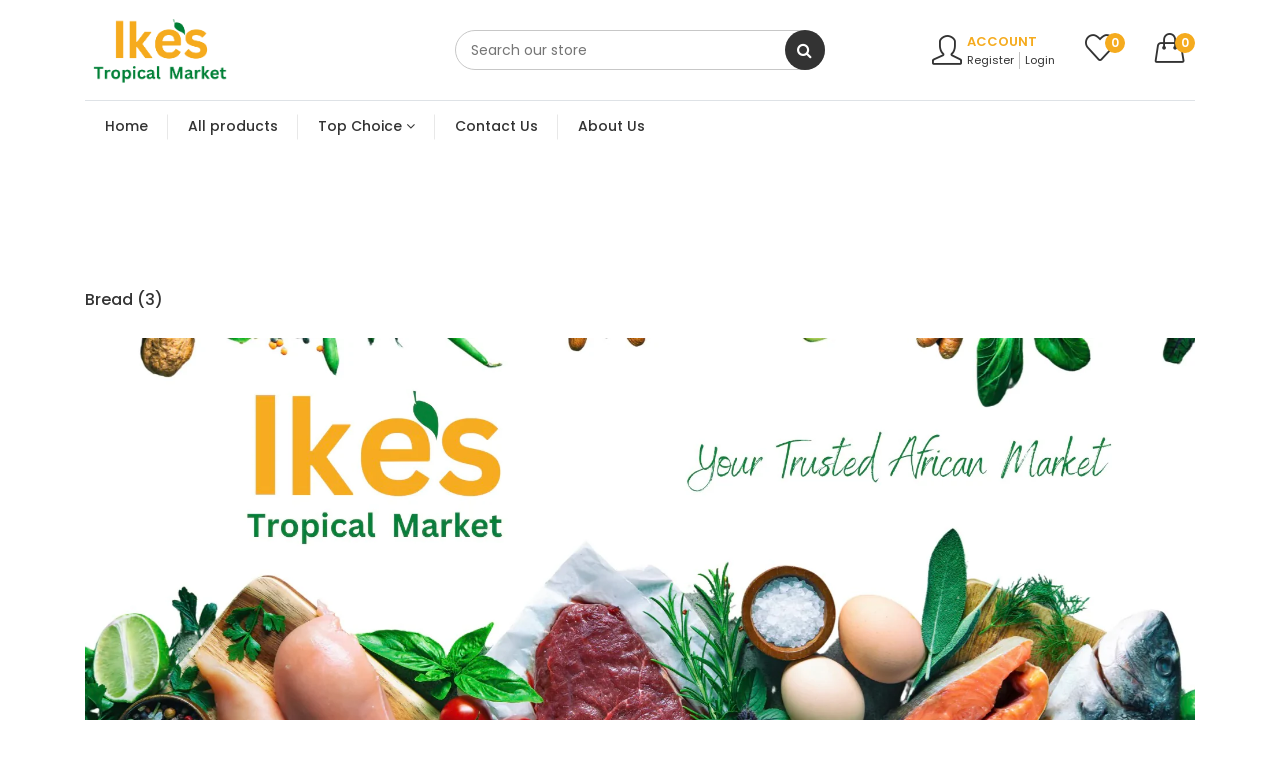

--- FILE ---
content_type: text/html; charset=utf-8
request_url: https://ikestropical.com/collections/bread/bread
body_size: 28355
content:
<!doctype html>
<!--[if IE 9]> <html class="ie9 no-js supports-no-cookies" lang="en"> <![endif]-->
<!--[if (gt IE 9)|!(IE)]><!--> <html class="no-js supports-no-cookies " lang="en"> <!--<![endif]-->
<head>
  <!-- Basic and Helper page needs -->
  <meta charset="utf-8">
  <meta http-equiv="x-ua-compatible" content="IE=edge">
  <meta name="viewport" content="width=device-width,initial-scale=1">
  <meta name="theme-color" content="#f5ab1e"><link rel="preload" as="font" href="//ikestropical.com/cdn/fonts/poppins/poppins_n4.0ba78fa5af9b0e1a374041b3ceaadf0a43b41362.woff2" type="font/woff2" crossorigin>
  <link rel="preload" as="font" href="//ikestropical.com/cdn/fonts/poppins/poppins_n5.ad5b4b72b59a00358afc706450c864c3c8323842.woff2" type="font/woff2" crossorigin>
  <link rel="preload" as="font" href="//ikestropical.com/cdn/fonts/poppins/poppins_n6.aa29d4918bc243723d56b59572e18228ed0786f6.woff2" type="font/woff2" crossorigin>
  <link rel="preload" as="font" href="//ikestropical.com/cdn/fonts/poppins/poppins_n7.56758dcf284489feb014a026f3727f2f20a54626.woff2" type="font/woff2" crossorigin>
  <link rel="canonical" href="https://ikestropical.com/collections/bread/bread"><link rel="shortcut icon" href="//ikestropical.com/cdn/shop/files/Ikes_favicon_32x32.png?v=1668013581" type="image/png" /><!-- Title and description -->
  
  <title>
  Bread
  
 &ndash; Tagged &quot;Bread&quot;
  
  
  &ndash; Ikes Tropical Food Market
  
  </title><!-- Helpers -->
  <!-- /snippets/social-meta-tags.liquid -->


  <meta property="og:type" content="website">
  <meta property="og:title" content="Bread">
  

<meta property="og:url" content="https://ikestropical.com/collections/bread/bread">
<meta property="og:site_name" content="Ikes Tropical Food Market">




  <meta name="twitter:card" content="summary">




  <!-- CSS -->
  <style>*,::after,::before{box-sizing:border-box}body{font-family: var(--font-stack-body);font-weight: var(--font-weight-body);font-style: var(--font-style-body);}h1,h2,h3,h4,h5,h6{font-family: var(--font-stack-header);font-weight: var(--font-weight-header);font-style: var(--font-style-header);}
    @font-face {
  font-family: Poppins;
  font-weight: 500;
  font-style: normal;
  font-display: swap;
  src: url("//ikestropical.com/cdn/fonts/poppins/poppins_n5.ad5b4b72b59a00358afc706450c864c3c8323842.woff2") format("woff2"),
       url("//ikestropical.com/cdn/fonts/poppins/poppins_n5.33757fdf985af2d24b32fcd84c9a09224d4b2c39.woff") format("woff");
}

    @font-face {
  font-family: Poppins;
  font-weight: 400;
  font-style: normal;
  font-display: swap;
  src: url("//ikestropical.com/cdn/fonts/poppins/poppins_n4.0ba78fa5af9b0e1a374041b3ceaadf0a43b41362.woff2") format("woff2"),
       url("//ikestropical.com/cdn/fonts/poppins/poppins_n4.214741a72ff2596839fc9760ee7a770386cf16ca.woff") format("woff");
}

    @font-face {
  font-family: Poppins;
  font-weight: 700;
  font-style: normal;
  font-display: swap;
  src: url("//ikestropical.com/cdn/fonts/poppins/poppins_n7.56758dcf284489feb014a026f3727f2f20a54626.woff2") format("woff2"),
       url("//ikestropical.com/cdn/fonts/poppins/poppins_n7.f34f55d9b3d3205d2cd6f64955ff4b36f0cfd8da.woff") format("woff");
}

    @font-face {
  font-family: Poppins;
  font-weight: 700;
  font-style: normal;
  font-display: swap;
  src: url("//ikestropical.com/cdn/fonts/poppins/poppins_n7.56758dcf284489feb014a026f3727f2f20a54626.woff2") format("woff2"),
       url("//ikestropical.com/cdn/fonts/poppins/poppins_n7.f34f55d9b3d3205d2cd6f64955ff4b36f0cfd8da.woff") format("woff");
}

    @font-face {
  font-family: Poppins;
  font-weight: 400;
  font-style: italic;
  font-display: swap;
  src: url("//ikestropical.com/cdn/fonts/poppins/poppins_i4.846ad1e22474f856bd6b81ba4585a60799a9f5d2.woff2") format("woff2"),
       url("//ikestropical.com/cdn/fonts/poppins/poppins_i4.56b43284e8b52fc64c1fd271f289a39e8477e9ec.woff") format("woff");
}

    @font-face {
  font-family: Poppins;
  font-weight: 700;
  font-style: italic;
  font-display: swap;
  src: url("//ikestropical.com/cdn/fonts/poppins/poppins_i7.42fd71da11e9d101e1e6c7932199f925f9eea42d.woff2") format("woff2"),
       url("//ikestropical.com/cdn/fonts/poppins/poppins_i7.ec8499dbd7616004e21155106d13837fff4cf556.woff") format("woff");
}

    @font-face {
  font-family: Poppins;
  font-weight: 600;
  font-style: normal;
  font-display: swap;
  src: url("//ikestropical.com/cdn/fonts/poppins/poppins_n6.aa29d4918bc243723d56b59572e18228ed0786f6.woff2") format("woff2"),
       url("//ikestropical.com/cdn/fonts/poppins/poppins_n6.5f815d845fe073750885d5b7e619ee00e8111208.woff") format("woff");
}

  </style><link href="//ikestropical.com/cdn/shop/t/9/assets/bootstrap.min.css?v=179066993789183659681666826628" rel="stylesheet" type="text/css" media="all" />
<link href="//ikestropical.com/cdn/shop/t/9/assets/font-awesome.min.css?v=21869632697367095781666826628" rel="stylesheet" type="text/css" media="all" />
<link href="//ikestropical.com/cdn/shop/t/9/assets/owl.carousel.min.css?v=70516089817612781961666826629" rel="stylesheet" type="text/css" media="all" />
<link href="//ikestropical.com/cdn/shop/t/9/assets/owl.theme.default.min.css?v=135046118358282713361666826629" rel="stylesheet" type="text/css" media="all" />
<link href="//ikestropical.com/cdn/shop/t/9/assets/swiper.min.css?v=168954572340863736781666826630" rel="stylesheet" type="text/css" media="all" />
<link href="//ikestropical.com/cdn/shop/t/9/assets/simple-line-icons.css?v=49402511247700599821666826629" rel="stylesheet" type="text/css" media="all" />
<link href="//ikestropical.com/cdn/shop/t/9/assets/ionicons.min.css?v=184364306120675196201666826629" rel="stylesheet" type="text/css" media="all" />
<link href="//ikestropical.com/cdn/shop/t/9/assets/plugins.css?v=104516409424669372401666826629" rel="stylesheet" type="text/css" media="all" />
<link href="//ikestropical.com/cdn/shop/t/9/assets/themify-icons.css?v=17828378678609318721666826630" rel="stylesheet" type="text/css" media="all" />

<link href="//ikestropical.com/cdn/shop/t/9/assets/style.css?v=73889106604379399831666826630" rel="stylesheet" type="text/css" media="all" />
<link href="//ikestropical.com/cdn/shop/t/9/assets/theme-custom.css?v=96289928873858881451666826630" rel="stylesheet" type="text/css" media="all" />
<link href="//ikestropical.com/cdn/shop/t/9/assets/skin-theme.css?v=53728916300219206791674441857" rel="stylesheet" type="text/css" media="all" />


<!-- Header hook for plugins -->
  <script>window.performance && window.performance.mark && window.performance.mark('shopify.content_for_header.start');</script><meta id="shopify-digital-wallet" name="shopify-digital-wallet" content="/53804007610/digital_wallets/dialog">
<link rel="alternate" type="application/atom+xml" title="Feed" href="/collections/bread/bread.atom" />
<link rel="alternate" type="application/json+oembed" href="https://ikestropical.com/collections/bread/bread.oembed">
<script async="async" src="/checkouts/internal/preloads.js?locale=en-US"></script>
<script id="shopify-features" type="application/json">{"accessToken":"efad30d93d45625fe247f7adac80759f","betas":["rich-media-storefront-analytics"],"domain":"ikestropical.com","predictiveSearch":true,"shopId":53804007610,"locale":"en"}</script>
<script>var Shopify = Shopify || {};
Shopify.shop = "ikes-tropical-grocery-store.myshopify.com";
Shopify.locale = "en";
Shopify.currency = {"active":"USD","rate":"1.0"};
Shopify.country = "US";
Shopify.theme = {"name":"New Site","id":132149051578,"schema_name":null,"schema_version":null,"theme_store_id":null,"role":"main"};
Shopify.theme.handle = "null";
Shopify.theme.style = {"id":null,"handle":null};
Shopify.cdnHost = "ikestropical.com/cdn";
Shopify.routes = Shopify.routes || {};
Shopify.routes.root = "/";</script>
<script type="module">!function(o){(o.Shopify=o.Shopify||{}).modules=!0}(window);</script>
<script>!function(o){function n(){var o=[];function n(){o.push(Array.prototype.slice.apply(arguments))}return n.q=o,n}var t=o.Shopify=o.Shopify||{};t.loadFeatures=n(),t.autoloadFeatures=n()}(window);</script>
<script id="shop-js-analytics" type="application/json">{"pageType":"collection"}</script>
<script defer="defer" async type="module" src="//ikestropical.com/cdn/shopifycloud/shop-js/modules/v2/client.init-shop-cart-sync_C5BV16lS.en.esm.js"></script>
<script defer="defer" async type="module" src="//ikestropical.com/cdn/shopifycloud/shop-js/modules/v2/chunk.common_CygWptCX.esm.js"></script>
<script type="module">
  await import("//ikestropical.com/cdn/shopifycloud/shop-js/modules/v2/client.init-shop-cart-sync_C5BV16lS.en.esm.js");
await import("//ikestropical.com/cdn/shopifycloud/shop-js/modules/v2/chunk.common_CygWptCX.esm.js");

  window.Shopify.SignInWithShop?.initShopCartSync?.({"fedCMEnabled":true,"windoidEnabled":true});

</script>
<script id="__st">var __st={"a":53804007610,"offset":-18000,"reqid":"5fbd8b25-112d-475d-93dc-606e273c5979-1768852310","pageurl":"ikestropical.com\/collections\/bread\/bread","u":"39f83c84be9c","p":"collection","rtyp":"collection","rid":261126455482};</script>
<script>window.ShopifyPaypalV4VisibilityTracking = true;</script>
<script id="captcha-bootstrap">!function(){'use strict';const t='contact',e='account',n='new_comment',o=[[t,t],['blogs',n],['comments',n],[t,'customer']],c=[[e,'customer_login'],[e,'guest_login'],[e,'recover_customer_password'],[e,'create_customer']],r=t=>t.map((([t,e])=>`form[action*='/${t}']:not([data-nocaptcha='true']) input[name='form_type'][value='${e}']`)).join(','),a=t=>()=>t?[...document.querySelectorAll(t)].map((t=>t.form)):[];function s(){const t=[...o],e=r(t);return a(e)}const i='password',u='form_key',d=['recaptcha-v3-token','g-recaptcha-response','h-captcha-response',i],f=()=>{try{return window.sessionStorage}catch{return}},m='__shopify_v',_=t=>t.elements[u];function p(t,e,n=!1){try{const o=window.sessionStorage,c=JSON.parse(o.getItem(e)),{data:r}=function(t){const{data:e,action:n}=t;return t[m]||n?{data:e,action:n}:{data:t,action:n}}(c);for(const[e,n]of Object.entries(r))t.elements[e]&&(t.elements[e].value=n);n&&o.removeItem(e)}catch(o){console.error('form repopulation failed',{error:o})}}const l='form_type',E='cptcha';function T(t){t.dataset[E]=!0}const w=window,h=w.document,L='Shopify',v='ce_forms',y='captcha';let A=!1;((t,e)=>{const n=(g='f06e6c50-85a8-45c8-87d0-21a2b65856fe',I='https://cdn.shopify.com/shopifycloud/storefront-forms-hcaptcha/ce_storefront_forms_captcha_hcaptcha.v1.5.2.iife.js',D={infoText:'Protected by hCaptcha',privacyText:'Privacy',termsText:'Terms'},(t,e,n)=>{const o=w[L][v],c=o.bindForm;if(c)return c(t,g,e,D).then(n);var r;o.q.push([[t,g,e,D],n]),r=I,A||(h.body.append(Object.assign(h.createElement('script'),{id:'captcha-provider',async:!0,src:r})),A=!0)});var g,I,D;w[L]=w[L]||{},w[L][v]=w[L][v]||{},w[L][v].q=[],w[L][y]=w[L][y]||{},w[L][y].protect=function(t,e){n(t,void 0,e),T(t)},Object.freeze(w[L][y]),function(t,e,n,w,h,L){const[v,y,A,g]=function(t,e,n){const i=e?o:[],u=t?c:[],d=[...i,...u],f=r(d),m=r(i),_=r(d.filter((([t,e])=>n.includes(e))));return[a(f),a(m),a(_),s()]}(w,h,L),I=t=>{const e=t.target;return e instanceof HTMLFormElement?e:e&&e.form},D=t=>v().includes(t);t.addEventListener('submit',(t=>{const e=I(t);if(!e)return;const n=D(e)&&!e.dataset.hcaptchaBound&&!e.dataset.recaptchaBound,o=_(e),c=g().includes(e)&&(!o||!o.value);(n||c)&&t.preventDefault(),c&&!n&&(function(t){try{if(!f())return;!function(t){const e=f();if(!e)return;const n=_(t);if(!n)return;const o=n.value;o&&e.removeItem(o)}(t);const e=Array.from(Array(32),(()=>Math.random().toString(36)[2])).join('');!function(t,e){_(t)||t.append(Object.assign(document.createElement('input'),{type:'hidden',name:u})),t.elements[u].value=e}(t,e),function(t,e){const n=f();if(!n)return;const o=[...t.querySelectorAll(`input[type='${i}']`)].map((({name:t})=>t)),c=[...d,...o],r={};for(const[a,s]of new FormData(t).entries())c.includes(a)||(r[a]=s);n.setItem(e,JSON.stringify({[m]:1,action:t.action,data:r}))}(t,e)}catch(e){console.error('failed to persist form',e)}}(e),e.submit())}));const S=(t,e)=>{t&&!t.dataset[E]&&(n(t,e.some((e=>e===t))),T(t))};for(const o of['focusin','change'])t.addEventListener(o,(t=>{const e=I(t);D(e)&&S(e,y())}));const B=e.get('form_key'),M=e.get(l),P=B&&M;t.addEventListener('DOMContentLoaded',(()=>{const t=y();if(P)for(const e of t)e.elements[l].value===M&&p(e,B);[...new Set([...A(),...v().filter((t=>'true'===t.dataset.shopifyCaptcha))])].forEach((e=>S(e,t)))}))}(h,new URLSearchParams(w.location.search),n,t,e,['guest_login'])})(!0,!0)}();</script>
<script integrity="sha256-4kQ18oKyAcykRKYeNunJcIwy7WH5gtpwJnB7kiuLZ1E=" data-source-attribution="shopify.loadfeatures" defer="defer" src="//ikestropical.com/cdn/shopifycloud/storefront/assets/storefront/load_feature-a0a9edcb.js" crossorigin="anonymous"></script>
<script data-source-attribution="shopify.dynamic_checkout.dynamic.init">var Shopify=Shopify||{};Shopify.PaymentButton=Shopify.PaymentButton||{isStorefrontPortableWallets:!0,init:function(){window.Shopify.PaymentButton.init=function(){};var t=document.createElement("script");t.src="https://ikestropical.com/cdn/shopifycloud/portable-wallets/latest/portable-wallets.en.js",t.type="module",document.head.appendChild(t)}};
</script>
<script data-source-attribution="shopify.dynamic_checkout.buyer_consent">
  function portableWalletsHideBuyerConsent(e){var t=document.getElementById("shopify-buyer-consent"),n=document.getElementById("shopify-subscription-policy-button");t&&n&&(t.classList.add("hidden"),t.setAttribute("aria-hidden","true"),n.removeEventListener("click",e))}function portableWalletsShowBuyerConsent(e){var t=document.getElementById("shopify-buyer-consent"),n=document.getElementById("shopify-subscription-policy-button");t&&n&&(t.classList.remove("hidden"),t.removeAttribute("aria-hidden"),n.addEventListener("click",e))}window.Shopify?.PaymentButton&&(window.Shopify.PaymentButton.hideBuyerConsent=portableWalletsHideBuyerConsent,window.Shopify.PaymentButton.showBuyerConsent=portableWalletsShowBuyerConsent);
</script>
<script data-source-attribution="shopify.dynamic_checkout.cart.bootstrap">document.addEventListener("DOMContentLoaded",(function(){function t(){return document.querySelector("shopify-accelerated-checkout-cart, shopify-accelerated-checkout")}if(t())Shopify.PaymentButton.init();else{new MutationObserver((function(e,n){t()&&(Shopify.PaymentButton.init(),n.disconnect())})).observe(document.body,{childList:!0,subtree:!0})}}));
</script>

<script>window.performance && window.performance.mark && window.performance.mark('shopify.content_for_header.end');</script>
  <!-- /snippets/oldIE-js.liquid -->


<!--[if lt IE 9]>
<script src="//cdnjs.cloudflare.com/ajax/libs/html5shiv/3.7.2/html5shiv.min.js" type="text/javascript"></script>
<script src="//ikestropical.com/cdn/shop/t/9/assets/respond.min.js?v=52248677837542619231666826629" type="text/javascript"></script>
<link href="//ikestropical.com/cdn/shop/t/9/assets/respond-proxy.html" id="respond-proxy" rel="respond-proxy" />
<link href="//ikestropical.com/search?q=121b2a381e56188f2a28d2f3a835a091" id="respond-redirect" rel="respond-redirect" />
<script src="//ikestropical.com/search?q=121b2a381e56188f2a28d2f3a835a091" type="text/javascript"></script>
<![endif]-->


  <!-- JS --><script src="//ikestropical.com/cdn/shop/t/9/assets/modernizr-2.8.3.min.js?v=174727525422211915231666826629"></script>
<script src="//ikestropical.com/cdn/shop/t/9/assets/jquery-1.12.0.min.js?v=180303338299147220221666826629"></script>
<script src="//ikestropical.com/cdn/shop/t/9/assets/bootstrap.bundle.min.js?v=178806464053651140501666826628"></script>
<script src="//ikestropical.com/cdn/shop/t/9/assets/plugins.js?v=96802891699558425321666826629"></script>
<script src="//ikestropical.com/cdn/shop/t/9/assets/owl.carousel.min.js?v=97891440811553454251666826629"></script>
<script src="//ikestropical.com/cdn/shop/t/9/assets/swiper.min.js?v=125509845551321791351666826630"></script>
<script src="//ikestropical.com/cdn/shop/t/9/assets/jquery.lazyload.min.js?v=125476379253928989431666826629"></script>
<script src="//ikestropical.com/cdn/shop/t/9/assets/imagesloaded.pkgd.min.js?v=58209854333173575541666826629"></script>
<script src="//ikestropical.com/cdn/shop/t/9/assets/jquery.isotope.min.js?v=91911861347149225011666826629"></script>

<!-- Ajax Cart js -->
<script src="//ikestropical.com/cdn/shopifycloud/storefront/assets/themes_support/option_selection-b017cd28.js"></script>
<script src="//ikestropical.com/cdn/shopifycloud/storefront/assets/themes_support/api.jquery-7ab1a3a4.js"></script>
<script src="//ikestropical.com/cdn/shop/t/9/assets/main.js?v=135738431109890947911666826629"></script>
  <script src="//ikestropical.com/cdn/shopifycloud/storefront/assets/themes_support/shopify_common-5f594365.js" type="text/javascript"></script>
  
<meta property="og:image" content="https://cdn.shopify.com/s/files/1/0538/0400/7610/collections/20190815_123952-525x560.jpg?v=1667830526" />
<meta property="og:image:secure_url" content="https://cdn.shopify.com/s/files/1/0538/0400/7610/collections/20190815_123952-525x560.jpg?v=1667830526" />
<meta property="og:image:width" content="560" />
<meta property="og:image:height" content="350" />
<meta property="og:image:alt" content="Bread" />
<link href="https://monorail-edge.shopifysvc.com" rel="dns-prefetch">
<script>(function(){if ("sendBeacon" in navigator && "performance" in window) {try {var session_token_from_headers = performance.getEntriesByType('navigation')[0].serverTiming.find(x => x.name == '_s').description;} catch {var session_token_from_headers = undefined;}var session_cookie_matches = document.cookie.match(/_shopify_s=([^;]*)/);var session_token_from_cookie = session_cookie_matches && session_cookie_matches.length === 2 ? session_cookie_matches[1] : "";var session_token = session_token_from_headers || session_token_from_cookie || "";function handle_abandonment_event(e) {var entries = performance.getEntries().filter(function(entry) {return /monorail-edge.shopifysvc.com/.test(entry.name);});if (!window.abandonment_tracked && entries.length === 0) {window.abandonment_tracked = true;var currentMs = Date.now();var navigation_start = performance.timing.navigationStart;var payload = {shop_id: 53804007610,url: window.location.href,navigation_start,duration: currentMs - navigation_start,session_token,page_type: "collection"};window.navigator.sendBeacon("https://monorail-edge.shopifysvc.com/v1/produce", JSON.stringify({schema_id: "online_store_buyer_site_abandonment/1.1",payload: payload,metadata: {event_created_at_ms: currentMs,event_sent_at_ms: currentMs}}));}}window.addEventListener('pagehide', handle_abandonment_event);}}());</script>
<script id="web-pixels-manager-setup">(function e(e,d,r,n,o){if(void 0===o&&(o={}),!Boolean(null===(a=null===(i=window.Shopify)||void 0===i?void 0:i.analytics)||void 0===a?void 0:a.replayQueue)){var i,a;window.Shopify=window.Shopify||{};var t=window.Shopify;t.analytics=t.analytics||{};var s=t.analytics;s.replayQueue=[],s.publish=function(e,d,r){return s.replayQueue.push([e,d,r]),!0};try{self.performance.mark("wpm:start")}catch(e){}var l=function(){var e={modern:/Edge?\/(1{2}[4-9]|1[2-9]\d|[2-9]\d{2}|\d{4,})\.\d+(\.\d+|)|Firefox\/(1{2}[4-9]|1[2-9]\d|[2-9]\d{2}|\d{4,})\.\d+(\.\d+|)|Chrom(ium|e)\/(9{2}|\d{3,})\.\d+(\.\d+|)|(Maci|X1{2}).+ Version\/(15\.\d+|(1[6-9]|[2-9]\d|\d{3,})\.\d+)([,.]\d+|)( \(\w+\)|)( Mobile\/\w+|) Safari\/|Chrome.+OPR\/(9{2}|\d{3,})\.\d+\.\d+|(CPU[ +]OS|iPhone[ +]OS|CPU[ +]iPhone|CPU IPhone OS|CPU iPad OS)[ +]+(15[._]\d+|(1[6-9]|[2-9]\d|\d{3,})[._]\d+)([._]\d+|)|Android:?[ /-](13[3-9]|1[4-9]\d|[2-9]\d{2}|\d{4,})(\.\d+|)(\.\d+|)|Android.+Firefox\/(13[5-9]|1[4-9]\d|[2-9]\d{2}|\d{4,})\.\d+(\.\d+|)|Android.+Chrom(ium|e)\/(13[3-9]|1[4-9]\d|[2-9]\d{2}|\d{4,})\.\d+(\.\d+|)|SamsungBrowser\/([2-9]\d|\d{3,})\.\d+/,legacy:/Edge?\/(1[6-9]|[2-9]\d|\d{3,})\.\d+(\.\d+|)|Firefox\/(5[4-9]|[6-9]\d|\d{3,})\.\d+(\.\d+|)|Chrom(ium|e)\/(5[1-9]|[6-9]\d|\d{3,})\.\d+(\.\d+|)([\d.]+$|.*Safari\/(?![\d.]+ Edge\/[\d.]+$))|(Maci|X1{2}).+ Version\/(10\.\d+|(1[1-9]|[2-9]\d|\d{3,})\.\d+)([,.]\d+|)( \(\w+\)|)( Mobile\/\w+|) Safari\/|Chrome.+OPR\/(3[89]|[4-9]\d|\d{3,})\.\d+\.\d+|(CPU[ +]OS|iPhone[ +]OS|CPU[ +]iPhone|CPU IPhone OS|CPU iPad OS)[ +]+(10[._]\d+|(1[1-9]|[2-9]\d|\d{3,})[._]\d+)([._]\d+|)|Android:?[ /-](13[3-9]|1[4-9]\d|[2-9]\d{2}|\d{4,})(\.\d+|)(\.\d+|)|Mobile Safari.+OPR\/([89]\d|\d{3,})\.\d+\.\d+|Android.+Firefox\/(13[5-9]|1[4-9]\d|[2-9]\d{2}|\d{4,})\.\d+(\.\d+|)|Android.+Chrom(ium|e)\/(13[3-9]|1[4-9]\d|[2-9]\d{2}|\d{4,})\.\d+(\.\d+|)|Android.+(UC? ?Browser|UCWEB|U3)[ /]?(15\.([5-9]|\d{2,})|(1[6-9]|[2-9]\d|\d{3,})\.\d+)\.\d+|SamsungBrowser\/(5\.\d+|([6-9]|\d{2,})\.\d+)|Android.+MQ{2}Browser\/(14(\.(9|\d{2,})|)|(1[5-9]|[2-9]\d|\d{3,})(\.\d+|))(\.\d+|)|K[Aa][Ii]OS\/(3\.\d+|([4-9]|\d{2,})\.\d+)(\.\d+|)/},d=e.modern,r=e.legacy,n=navigator.userAgent;return n.match(d)?"modern":n.match(r)?"legacy":"unknown"}(),u="modern"===l?"modern":"legacy",c=(null!=n?n:{modern:"",legacy:""})[u],f=function(e){return[e.baseUrl,"/wpm","/b",e.hashVersion,"modern"===e.buildTarget?"m":"l",".js"].join("")}({baseUrl:d,hashVersion:r,buildTarget:u}),m=function(e){var d=e.version,r=e.bundleTarget,n=e.surface,o=e.pageUrl,i=e.monorailEndpoint;return{emit:function(e){var a=e.status,t=e.errorMsg,s=(new Date).getTime(),l=JSON.stringify({metadata:{event_sent_at_ms:s},events:[{schema_id:"web_pixels_manager_load/3.1",payload:{version:d,bundle_target:r,page_url:o,status:a,surface:n,error_msg:t},metadata:{event_created_at_ms:s}}]});if(!i)return console&&console.warn&&console.warn("[Web Pixels Manager] No Monorail endpoint provided, skipping logging."),!1;try{return self.navigator.sendBeacon.bind(self.navigator)(i,l)}catch(e){}var u=new XMLHttpRequest;try{return u.open("POST",i,!0),u.setRequestHeader("Content-Type","text/plain"),u.send(l),!0}catch(e){return console&&console.warn&&console.warn("[Web Pixels Manager] Got an unhandled error while logging to Monorail."),!1}}}}({version:r,bundleTarget:l,surface:e.surface,pageUrl:self.location.href,monorailEndpoint:e.monorailEndpoint});try{o.browserTarget=l,function(e){var d=e.src,r=e.async,n=void 0===r||r,o=e.onload,i=e.onerror,a=e.sri,t=e.scriptDataAttributes,s=void 0===t?{}:t,l=document.createElement("script"),u=document.querySelector("head"),c=document.querySelector("body");if(l.async=n,l.src=d,a&&(l.integrity=a,l.crossOrigin="anonymous"),s)for(var f in s)if(Object.prototype.hasOwnProperty.call(s,f))try{l.dataset[f]=s[f]}catch(e){}if(o&&l.addEventListener("load",o),i&&l.addEventListener("error",i),u)u.appendChild(l);else{if(!c)throw new Error("Did not find a head or body element to append the script");c.appendChild(l)}}({src:f,async:!0,onload:function(){if(!function(){var e,d;return Boolean(null===(d=null===(e=window.Shopify)||void 0===e?void 0:e.analytics)||void 0===d?void 0:d.initialized)}()){var d=window.webPixelsManager.init(e)||void 0;if(d){var r=window.Shopify.analytics;r.replayQueue.forEach((function(e){var r=e[0],n=e[1],o=e[2];d.publishCustomEvent(r,n,o)})),r.replayQueue=[],r.publish=d.publishCustomEvent,r.visitor=d.visitor,r.initialized=!0}}},onerror:function(){return m.emit({status:"failed",errorMsg:"".concat(f," has failed to load")})},sri:function(e){var d=/^sha384-[A-Za-z0-9+/=]+$/;return"string"==typeof e&&d.test(e)}(c)?c:"",scriptDataAttributes:o}),m.emit({status:"loading"})}catch(e){m.emit({status:"failed",errorMsg:(null==e?void 0:e.message)||"Unknown error"})}}})({shopId: 53804007610,storefrontBaseUrl: "https://ikestropical.com",extensionsBaseUrl: "https://extensions.shopifycdn.com/cdn/shopifycloud/web-pixels-manager",monorailEndpoint: "https://monorail-edge.shopifysvc.com/unstable/produce_batch",surface: "storefront-renderer",enabledBetaFlags: ["2dca8a86"],webPixelsConfigList: [{"id":"shopify-app-pixel","configuration":"{}","eventPayloadVersion":"v1","runtimeContext":"STRICT","scriptVersion":"0450","apiClientId":"shopify-pixel","type":"APP","privacyPurposes":["ANALYTICS","MARKETING"]},{"id":"shopify-custom-pixel","eventPayloadVersion":"v1","runtimeContext":"LAX","scriptVersion":"0450","apiClientId":"shopify-pixel","type":"CUSTOM","privacyPurposes":["ANALYTICS","MARKETING"]}],isMerchantRequest: false,initData: {"shop":{"name":"Ikes Tropical Food Market","paymentSettings":{"currencyCode":"USD"},"myshopifyDomain":"ikes-tropical-grocery-store.myshopify.com","countryCode":"US","storefrontUrl":"https:\/\/ikestropical.com"},"customer":null,"cart":null,"checkout":null,"productVariants":[],"purchasingCompany":null},},"https://ikestropical.com/cdn","fcfee988w5aeb613cpc8e4bc33m6693e112",{"modern":"","legacy":""},{"shopId":"53804007610","storefrontBaseUrl":"https:\/\/ikestropical.com","extensionBaseUrl":"https:\/\/extensions.shopifycdn.com\/cdn\/shopifycloud\/web-pixels-manager","surface":"storefront-renderer","enabledBetaFlags":"[\"2dca8a86\"]","isMerchantRequest":"false","hashVersion":"fcfee988w5aeb613cpc8e4bc33m6693e112","publish":"custom","events":"[[\"page_viewed\",{}],[\"collection_viewed\",{\"collection\":{\"id\":\"261126455482\",\"title\":\"Bread\",\"productVariants\":[{\"price\":{\"amount\":4.99,\"currencyCode\":\"USD\"},\"product\":{\"title\":\"Bels Bakery Bread\",\"vendor\":\"Ikes Tropical\",\"id\":\"6540677710010\",\"untranslatedTitle\":\"Bels Bakery Bread\",\"url\":\"\/products\/bels-bakery-bread\",\"type\":\"Bread\"},\"id\":\"39266539143354\",\"image\":{\"src\":\"\/\/ikestropical.com\/cdn\/shop\/products\/BelsBakeryWheatBreread_2.png?v=1668023534\"},\"sku\":\"\",\"title\":\"Buns\",\"untranslatedTitle\":\"Buns\"},{\"price\":{\"amount\":7.99,\"currencyCode\":\"USD\"},\"product\":{\"title\":\"Agege Bread\",\"vendor\":\"Ikes Tropical\",\"id\":\"6540679086266\",\"untranslatedTitle\":\"Agege Bread\",\"url\":\"\/products\/agege-bread\",\"type\":\"Bread\"},\"id\":\"39266545434810\",\"image\":{\"src\":\"\/\/ikestropical.com\/cdn\/shop\/products\/22.png?v=1617388285\"},\"sku\":\"\",\"title\":\"Default Title\",\"untranslatedTitle\":\"Default Title\"},{\"price\":{\"amount\":2.99,\"currencyCode\":\"USD\"},\"product\":{\"title\":\"Panoo (Bread)\",\"vendor\":\"Ikes Tropical\",\"id\":\"6540684329146\",\"untranslatedTitle\":\"Panoo (Bread)\",\"url\":\"\/products\/panoo-bread\",\"type\":\"Bread\"},\"id\":\"39266564571322\",\"image\":{\"src\":\"\/\/ikestropical.com\/cdn\/shop\/products\/16.png?v=1617211795\"},\"sku\":\"\",\"title\":\"Default Title\",\"untranslatedTitle\":\"Default Title\"}]}}]]"});</script><script>
  window.ShopifyAnalytics = window.ShopifyAnalytics || {};
  window.ShopifyAnalytics.meta = window.ShopifyAnalytics.meta || {};
  window.ShopifyAnalytics.meta.currency = 'USD';
  var meta = {"products":[{"id":6540677710010,"gid":"gid:\/\/shopify\/Product\/6540677710010","vendor":"Ikes Tropical","type":"Bread","handle":"bels-bakery-bread","variants":[{"id":39266539143354,"price":499,"name":"Bels Bakery Bread - Buns","public_title":"Buns","sku":""},{"id":39266539176122,"price":499,"name":"Bels Bakery Bread - Butter","public_title":"Butter","sku":""},{"id":39266539208890,"price":499,"name":"Bels Bakery Bread - Sweet","public_title":"Sweet","sku":""},{"id":39266539241658,"price":499,"name":"Bels Bakery Bread - Tea","public_title":"Tea","sku":""},{"id":41990514737338,"price":899,"name":"Bels Bakery Bread - Agege","public_title":"Agege","sku":""},{"id":41990538035386,"price":599,"name":"Bels Bakery Bread - Wheat","public_title":"Wheat","sku":""}],"remote":false},{"id":6540679086266,"gid":"gid:\/\/shopify\/Product\/6540679086266","vendor":"Ikes Tropical","type":"Bread","handle":"agege-bread","variants":[{"id":39266545434810,"price":799,"name":"Agege Bread","public_title":null,"sku":""}],"remote":false},{"id":6540684329146,"gid":"gid:\/\/shopify\/Product\/6540684329146","vendor":"Ikes Tropical","type":"Bread","handle":"panoo-bread","variants":[{"id":39266564571322,"price":299,"name":"Panoo (Bread)","public_title":null,"sku":""}],"remote":false}],"page":{"pageType":"collection","resourceType":"collection","resourceId":261126455482,"requestId":"5fbd8b25-112d-475d-93dc-606e273c5979-1768852310"}};
  for (var attr in meta) {
    window.ShopifyAnalytics.meta[attr] = meta[attr];
  }
</script>
<script class="analytics">
  (function () {
    var customDocumentWrite = function(content) {
      var jquery = null;

      if (window.jQuery) {
        jquery = window.jQuery;
      } else if (window.Checkout && window.Checkout.$) {
        jquery = window.Checkout.$;
      }

      if (jquery) {
        jquery('body').append(content);
      }
    };

    var hasLoggedConversion = function(token) {
      if (token) {
        return document.cookie.indexOf('loggedConversion=' + token) !== -1;
      }
      return false;
    }

    var setCookieIfConversion = function(token) {
      if (token) {
        var twoMonthsFromNow = new Date(Date.now());
        twoMonthsFromNow.setMonth(twoMonthsFromNow.getMonth() + 2);

        document.cookie = 'loggedConversion=' + token + '; expires=' + twoMonthsFromNow;
      }
    }

    var trekkie = window.ShopifyAnalytics.lib = window.trekkie = window.trekkie || [];
    if (trekkie.integrations) {
      return;
    }
    trekkie.methods = [
      'identify',
      'page',
      'ready',
      'track',
      'trackForm',
      'trackLink'
    ];
    trekkie.factory = function(method) {
      return function() {
        var args = Array.prototype.slice.call(arguments);
        args.unshift(method);
        trekkie.push(args);
        return trekkie;
      };
    };
    for (var i = 0; i < trekkie.methods.length; i++) {
      var key = trekkie.methods[i];
      trekkie[key] = trekkie.factory(key);
    }
    trekkie.load = function(config) {
      trekkie.config = config || {};
      trekkie.config.initialDocumentCookie = document.cookie;
      var first = document.getElementsByTagName('script')[0];
      var script = document.createElement('script');
      script.type = 'text/javascript';
      script.onerror = function(e) {
        var scriptFallback = document.createElement('script');
        scriptFallback.type = 'text/javascript';
        scriptFallback.onerror = function(error) {
                var Monorail = {
      produce: function produce(monorailDomain, schemaId, payload) {
        var currentMs = new Date().getTime();
        var event = {
          schema_id: schemaId,
          payload: payload,
          metadata: {
            event_created_at_ms: currentMs,
            event_sent_at_ms: currentMs
          }
        };
        return Monorail.sendRequest("https://" + monorailDomain + "/v1/produce", JSON.stringify(event));
      },
      sendRequest: function sendRequest(endpointUrl, payload) {
        // Try the sendBeacon API
        if (window && window.navigator && typeof window.navigator.sendBeacon === 'function' && typeof window.Blob === 'function' && !Monorail.isIos12()) {
          var blobData = new window.Blob([payload], {
            type: 'text/plain'
          });

          if (window.navigator.sendBeacon(endpointUrl, blobData)) {
            return true;
          } // sendBeacon was not successful

        } // XHR beacon

        var xhr = new XMLHttpRequest();

        try {
          xhr.open('POST', endpointUrl);
          xhr.setRequestHeader('Content-Type', 'text/plain');
          xhr.send(payload);
        } catch (e) {
          console.log(e);
        }

        return false;
      },
      isIos12: function isIos12() {
        return window.navigator.userAgent.lastIndexOf('iPhone; CPU iPhone OS 12_') !== -1 || window.navigator.userAgent.lastIndexOf('iPad; CPU OS 12_') !== -1;
      }
    };
    Monorail.produce('monorail-edge.shopifysvc.com',
      'trekkie_storefront_load_errors/1.1',
      {shop_id: 53804007610,
      theme_id: 132149051578,
      app_name: "storefront",
      context_url: window.location.href,
      source_url: "//ikestropical.com/cdn/s/trekkie.storefront.cd680fe47e6c39ca5d5df5f0a32d569bc48c0f27.min.js"});

        };
        scriptFallback.async = true;
        scriptFallback.src = '//ikestropical.com/cdn/s/trekkie.storefront.cd680fe47e6c39ca5d5df5f0a32d569bc48c0f27.min.js';
        first.parentNode.insertBefore(scriptFallback, first);
      };
      script.async = true;
      script.src = '//ikestropical.com/cdn/s/trekkie.storefront.cd680fe47e6c39ca5d5df5f0a32d569bc48c0f27.min.js';
      first.parentNode.insertBefore(script, first);
    };
    trekkie.load(
      {"Trekkie":{"appName":"storefront","development":false,"defaultAttributes":{"shopId":53804007610,"isMerchantRequest":null,"themeId":132149051578,"themeCityHash":"16588069380733036639","contentLanguage":"en","currency":"USD","eventMetadataId":"d1d87a53-845c-46ec-8019-bb8f316d2a16"},"isServerSideCookieWritingEnabled":true,"monorailRegion":"shop_domain","enabledBetaFlags":["65f19447"]},"Session Attribution":{},"S2S":{"facebookCapiEnabled":false,"source":"trekkie-storefront-renderer","apiClientId":580111}}
    );

    var loaded = false;
    trekkie.ready(function() {
      if (loaded) return;
      loaded = true;

      window.ShopifyAnalytics.lib = window.trekkie;

      var originalDocumentWrite = document.write;
      document.write = customDocumentWrite;
      try { window.ShopifyAnalytics.merchantGoogleAnalytics.call(this); } catch(error) {};
      document.write = originalDocumentWrite;

      window.ShopifyAnalytics.lib.page(null,{"pageType":"collection","resourceType":"collection","resourceId":261126455482,"requestId":"5fbd8b25-112d-475d-93dc-606e273c5979-1768852310","shopifyEmitted":true});

      var match = window.location.pathname.match(/checkouts\/(.+)\/(thank_you|post_purchase)/)
      var token = match? match[1]: undefined;
      if (!hasLoggedConversion(token)) {
        setCookieIfConversion(token);
        window.ShopifyAnalytics.lib.track("Viewed Product Category",{"currency":"USD","category":"Collection: bread","collectionName":"bread","collectionId":261126455482,"nonInteraction":true},undefined,undefined,{"shopifyEmitted":true});
      }
    });


        var eventsListenerScript = document.createElement('script');
        eventsListenerScript.async = true;
        eventsListenerScript.src = "//ikestropical.com/cdn/shopifycloud/storefront/assets/shop_events_listener-3da45d37.js";
        document.getElementsByTagName('head')[0].appendChild(eventsListenerScript);

})();</script>
<script
  defer
  src="https://ikestropical.com/cdn/shopifycloud/perf-kit/shopify-perf-kit-3.0.4.min.js"
  data-application="storefront-renderer"
  data-shop-id="53804007610"
  data-render-region="gcp-us-central1"
  data-page-type="collection"
  data-theme-instance-id="132149051578"
  data-theme-name=""
  data-theme-version=""
  data-monorail-region="shop_domain"
  data-resource-timing-sampling-rate="10"
  data-shs="true"
  data-shs-beacon="true"
  data-shs-export-with-fetch="true"
  data-shs-logs-sample-rate="1"
  data-shs-beacon-endpoint="https://ikestropical.com/api/collect"
></script>
</head>

<body  id="bread" class="template-collection">
  <div class="preloader"></div>
<script>
  $(window).on('load', function() {
    $('.preloader').fadeOut('slow');
  }); 
</script>
<style>
  .preloader {
    position: fixed;
    top: 0;
    bottom: 0;
    left: 0;
    right: 0;
    background-color: #FFFFFF;
    z-index: 4;
  }
</style>
<div id="shopify-section-header" class="shopify-section">

<!-- header-area start -->
<div class="header-area header-sticky">
  <div class="header-main-area">
    <div class="container">
      <div class="header-main">
        <div class="logo header-element">
<!-- Existing code for regular logo -->
  <a href="https://ikestropical.com" class="theme-header-logo">
    <img src="//ikestropical.com/cdn/shop/files/logo_ikes.png?v=1667529965" class="img-fluid" alt="Ikes Tropical Food Market" style="width: 150px;">
  </a><style>
  /* logo css */
  a.theme-header-logo {
    display: block;
  }

  /* store css */
  a.shop-header-name {
    display: block;
  }
  a.shop-header-name span {
    color: var(--color-secondary);
    font-size: 16px;
    font-weight: 600;
  }
</style></div>
        
        <div class="search header-element">
          <div class="search-wrap">
            <div class="main-search-active">
              <div class="sidebar-search-input">
                <form id="form-search-header" action="/search" method="get" class="search-bar site-header__search" role="search">
                  <div class="form-search">
                    <input type="search" name="q" value="" placeholder="Search our store" id="search" required class="input-text">
                    <button class="search-btn" type="submit"><i class="fa fa-search"></i></button>
                  </div>
                </form>
              </div>
            </div>
          </div>
        </div>
        
        <div class="right-block-box header-element">
          <button class="navbar-toggler" type="button" data-bs-toggle="collapse" data-target="#navbarContent">
            <i class="icon-menu"></i>
          </button>
          <ul class="shop-element">
            
            <li class="user-wrap ele-wrap">
              
              <div class="acc-desk">
                <i class="icon-user"></i>
                <div class="acc">
                  <a href="/account" class="acc-ti">Account</a>
                  <div class="acc-re-lo">
                    <a href="/account/register">Register</a>
                    <a href="/account/login">Login</a>
                  </div>
                </div>
              </div>
              <div class="acc-mobile">
                <div class="acc">
                  <div class="acc-re-lo">
                    <a href="/account/login"><i class="icon-user"></i></a>
                  </div>
                </div>
              </div>
              
            </li>
            
            
            <li class="wishlist-wrap ele-wrap">
              <div class="wishlist">
	<a class="header-wishlist-btn" href="/pages/wishlist" title="Wishlist">
	  <i class="icon-heart"></i>
	  <span class="wishlist-counter"></span>
	</a>	
</div>
            </li>
            
            <li class="cart-wrap ele-wrap">
              <div class="shopping-widget">
                <div class="shopping-cart">
                  <a href="javascript:void(0)" class="cart-count">
                    <i class="icon-handbag"></i>
                    <span id="cart-total" class="bigcounter">0</span>
                  </a>
                </div>
              </div>
            </li>
          </ul>
        </div>
      </div>
      <div class="main-menu-area">
        <nav class="main-navigation navbar-expand-xl">
          <div class="box-header">
  <button class="close-box" type="button"><i class="ion-close-round"></i></button>
</div>
<ul class="main-menu">
  
  
  
  <li class="menu-link">
    <a href="/" class="link-title">
      <span>Home</span>
    </a>
    <a href="/" class="link-title link-title-lg">
      <span>Home</span>
    </a>
  </li>
  
  
  
  
  <li class="menu-link">
    <a href="/collections/all" class="link-title">
      <span>All products</span>
    </a>
    <a href="/collections/all" class="link-title link-title-lg">
      <span>All products</span>
    </a>
  </li>
  
  
  
  
  <li class="menu-link parant">
    <a class="link-title" href="/collections">
      <span>Top Choice</span>
      <i class="fa fa-angle-down"></i>
    </a>
    <a data-bs-toggle="collapse" href="#collapse-top-choice" class="link-title link-title-lg">
      <span>Top Choice</span>
      <i class="fa fa-angle-down"></i>
    </a>
    <ul class="dropdown-submenu collapse" id="collapse-top-choice">
      
      
      
      
      
      <li class="menu-banner">
        <a href="/collections/bread/bread" class="banner-hover">
          <img src="//ikestropical.com/cdn/shop/collections/20190815_123952-525x560_560x350_crop_center.jpg?v=1667830526">
        </a>
        <a href="/collections/bread/bread" class="menu-banner-title">
          <span>Bread</span>
        </a>
      </li>
      
      
      
      
      
      
      
      
      <li class="menu-banner">
        <a href="/collections/rice/Rice" class="banner-hover">
          <img src="//ikestropical.com/cdn/shop/collections/Jasminbagged_159x202_021d80b5-368c-402d-9bfe-95a04eb9e206_560x350_crop_center.jpg?v=1667832688">
        </a>
        <a href="/collections/rice/Rice" class="menu-banner-title">
          <span>Rice</span>
        </a>
      </li>
      
      
      
      
      
      
      
      
      <li class="menu-banner">
        <a href="/collections/fufu-flour" class="banner-hover">
          <img src="//ikestropical.com/cdn/shop/collections/flour_medium_55ab61db-1363-4790-97d5-74d0da49ba65_560x350_crop_center.png?v=1667830585">
        </a>
        <a href="/collections/fufu-flour" class="menu-banner-title">
          <span>Fufu Flour</span>
        </a>
      </li>
      
      
      
      
      
      
      
      
      <li class="menu-banner">
        <a href="/collections/breakfast-foods/breakfast" class="banner-hover">
          <img src="//ikestropical.com/cdn/shop/collections/2_560x350_crop_center.png?v=1667827066">
        </a>
        <a href="/collections/breakfast-foods/breakfast" class="menu-banner-title">
          <span>Breakfast Foods</span>
        </a>
      </li>
      
      
      
      
    </ul>
  </li>
  
  
  
  
  <li class="menu-link">
    <a href="/pages/contact-us" class="link-title">
      <span>Contact Us</span>
    </a>
    <a href="/pages/contact-us" class="link-title link-title-lg">
      <span>Contact Us</span>
    </a>
  </li>
  
  
  
  
  <li class="menu-link">
    <a href="/pages/about-us" class="link-title">
      <span>About Us</span>
    </a>
    <a href="/pages/about-us" class="link-title link-title-lg">
      <span>About Us</span>
    </a>
  </li>
  
  
</ul>
<script>
  $('.megamenu-li').parent('ul').addClass('mega-menu');
  $('.menu-banner').parent('ul').addClass('banner-menu');
  $('.submenu-li').parent('ul').addClass('sub-menu');
</script>
        </nav>
        
      </div>
    </div>
  </div>
</div>
<div class="menu-mobile">
  <div class="main-menu-area">
    <nav class="main-navigation navbar-expand-xl">
      <div class="box-header">
  <button class="close-box" type="button"><i class="ion-close-round"></i></button>
</div>
<ul class="main-menu">
  
  
  
  <li class="menu-link">
    <a href="/" class="link-title">
      <span>Home</span>
    </a>
    <a href="/" class="link-title link-title-lg">
      <span>Home</span>
    </a>
  </li>
  
  
  
  
  <li class="menu-link">
    <a href="/collections/all" class="link-title">
      <span>All products</span>
    </a>
    <a href="/collections/all" class="link-title link-title-lg">
      <span>All products</span>
    </a>
  </li>
  
  
  
  
  <li class="menu-link parant">
    <a class="link-title" href="/collections">
      <span>Top Choice</span>
      <i class="fa fa-angle-down"></i>
    </a>
    <a data-bs-toggle="collapse" href="#collapse-top-choice" class="link-title link-title-lg">
      <span>Top Choice</span>
      <i class="fa fa-angle-down"></i>
    </a>
    <ul class="dropdown-submenu collapse" id="collapse-top-choice">
      
      
      
      
      
      <li class="menu-banner">
        <a href="/collections/bread/bread" class="banner-hover">
          <img src="//ikestropical.com/cdn/shop/collections/20190815_123952-525x560_560x350_crop_center.jpg?v=1667830526">
        </a>
        <a href="/collections/bread/bread" class="menu-banner-title">
          <span>Bread</span>
        </a>
      </li>
      
      
      
      
      
      
      
      
      <li class="menu-banner">
        <a href="/collections/rice/Rice" class="banner-hover">
          <img src="//ikestropical.com/cdn/shop/collections/Jasminbagged_159x202_021d80b5-368c-402d-9bfe-95a04eb9e206_560x350_crop_center.jpg?v=1667832688">
        </a>
        <a href="/collections/rice/Rice" class="menu-banner-title">
          <span>Rice</span>
        </a>
      </li>
      
      
      
      
      
      
      
      
      <li class="menu-banner">
        <a href="/collections/fufu-flour" class="banner-hover">
          <img src="//ikestropical.com/cdn/shop/collections/flour_medium_55ab61db-1363-4790-97d5-74d0da49ba65_560x350_crop_center.png?v=1667830585">
        </a>
        <a href="/collections/fufu-flour" class="menu-banner-title">
          <span>Fufu Flour</span>
        </a>
      </li>
      
      
      
      
      
      
      
      
      <li class="menu-banner">
        <a href="/collections/breakfast-foods/breakfast" class="banner-hover">
          <img src="//ikestropical.com/cdn/shop/collections/2_560x350_crop_center.png?v=1667827066">
        </a>
        <a href="/collections/breakfast-foods/breakfast" class="menu-banner-title">
          <span>Breakfast Foods</span>
        </a>
      </li>
      
      
      
      
    </ul>
  </li>
  
  
  
  
  <li class="menu-link">
    <a href="/pages/contact-us" class="link-title">
      <span>Contact Us</span>
    </a>
    <a href="/pages/contact-us" class="link-title link-title-lg">
      <span>Contact Us</span>
    </a>
  </li>
  
  
  
  
  <li class="menu-link">
    <a href="/pages/about-us" class="link-title">
      <span>About Us</span>
    </a>
    <a href="/pages/about-us" class="link-title link-title-lg">
      <span>About Us</span>
    </a>
  </li>
  
  
</ul>
<script>
  $('.megamenu-li').parent('ul').addClass('mega-menu');
  $('.menu-banner').parent('ul').addClass('banner-menu');
  $('.submenu-li').parent('ul').addClass('sub-menu');
</script>
    </nav>
    
  </div>
</div>


<div class="mini-cart">
  <a href="javascript:void(0)" class="shopping-cart-close">
    <i class="ion-close-round"></i>
  </a>
  <div class="cart-tempty-title"  style="display:block;">
    <p>No products in the cart.</p>
  </div>
  <div class="cart-item-title"  style="display:none;">
    <p>
      <span class="cart-count-desc">There are</span>
      <span class="cart-count-item bigcounter">0</span>
      <span class="cart-count-desc">products</span>
    </p>
  </div>
  <ul class="cart-item-loop cart-item-wrap"  style="display:none;">
    
  </ul>
  <ul class="subtotal-title-area"  style="display:none;">
    <li class="subtotal-titles">
      <div class="subtotal-titles">
        <h3>Sub Total:</h3>
        <span id="cart-total" class="subtotal-price">$0.00</span>
      </div>
    </li>
    <li class="mini-cart-btns">
      <div class="cart-btns">
        <a href="/cart" class="btn btn-style1">View Cart</a>
        <a href="/checkout" class="btn btn-style1">Checkout</a>
      </div>
    </li>
  </ul>
</div>
<style type="text/css">
/* mini cart css */
.mini-cart{
  position: fixed;
  top: 0;
  
  right: -300px;
  
  width: 300px;
  padding: 15px;
  height: 100%;
  background-color: #fff;
  box-shadow: 0 16px 26px -10px rgba(0, 0, 0, 0.56), 0 4px 25px 0px rgba(0, 0, 0, 0.12), 0 8px 10px -5px rgba(0, 0, 0, 0.2);
  z-index: 10;
  opacity: 0;
  visibility: hidden;
  -webkit-transition: all 0.2s ease-in-out 0s;
  -o-transition: all 0.2s ease-in-out 0s;
  transition: all 0.2s ease-in-out 0s;
}
.mini-cart.show{
  
  right: 0;
  
  opacity: 1;
  visibility: visible;
  -webkit-transition: all 0.2s ease-in-out 0s;
  -o-transition: all 0.2s ease-in-out 0s;
  transition: all 0.2s ease-in-out 0s;
}
.mini-cart a.shopping-cart-close{
  font-size: 16px;
  line-height: 0;
}
.mini-cart .cart-tempty-title p{
  color: var(--color-secondary);
  margin-bottom: 0;
  
  text-align: left;
  
  line-height: normal;
}

.mini-cart .cart-item-title p{
  color: var(--color-secondary);
  
  text-align: left;
  
  margin-bottom: 0;
  padding-bottom: 10px;
  border-bottom: 1px solid #eeeeee;
  line-height: normal;
  font-weight: 600;
}
.mini-cart ul.cart-item-loop{
  border-bottom: none;
  margin-bottom: 0;
  padding-bottom: 0;
  max-height: calc(100% - 210px);
  overflow-y: auto;
  scrollbar-width: thin;
}
.mini-cart .cart-item-title p span.cart-count-item,
.mini-cart ul.subtotal-title-area li .subtotal-titles .subtotal-price{
  color: var(--color-primary);
}
.mini-cart ul.cart-item-loop li.cart-item{
  display: flex;
  
  margin-left: 0;
  text-align: left;
  
  padding: 15px 0;
  border-bottom: 1px solid #eee;
}
.mini-cart ul.cart-item-loop li.cart-item:last-child{
  border-bottom: none;
}
.mini-cart ul.cart-item-loop li.cart-item .cart-image{
  width: 25%;
}
.mini-cart ul.cart-item-loop li.cart-item .cart-title{
  width: 75%;
  
  margin-left: 15px;
  
}
.mini-cart ul.cart-item-loop li.cart-item .cart-title h6{
  font-size: 14px;
  font-weight: 600;
}
.mini-cart ul.cart-item-loop li.cart-item .cart-title .cart-pro-info{
  margin-top: 10px;
}
.mini-cart ul.cart-item-loop li.cart-item .product-quantity-action{
  display: flex;
  align-items: center;
  justify-content: space-between;
  padding-top: 10px;
}
.mini-cart ul.cart-item-loop li.cart-item .cart-title .quantity{
  color: var(--color-secondary);
  font-size: 13px;
}
.mini-cart ul.cart-item-loop li.cart-item .cart-title .price-box .new-price{
  font-size: 14px;
}
.mini-cart ul.cart-item-loop li.cart-item .cart-title .cart-pro-info .delete-item-cart a{
  font-size: 13px;
  font-weight: 600;
}
.mini-cart ul.subtotal-title-area{
  position: absolute;
  bottom: 0;
  padding: 0 0 15px;
  width: calc(100% - 30px);
  background-color: #fff;
}
.mini-cart ul.subtotal-title-area li{
  margin-top: 15px;
  padding-top: 15px;
  border-top: 1px solid #eee;
}
.mini-cart ul.subtotal-title-area li:first-child{
  margin-top: 0;
}
.mini-cart ul.subtotal-title-area li .subtotal-titles{
  display: flex;
  align-items: center;
  justify-content: space-between;
}
.mini-cart ul.subtotal-title-area li .subtotal-titles h3{
  font-size: 14px;
  font-weight: 600;
}
.mini-cart ul.subtotal-title-area li .subtotal-titles .subtotal-price{
  margin-top: 0;
  font-weight: 600;
}
.mini-cart ul.subtotal-title-area li .cart-btns {
  display: flex;
  flex-direction: column;
}
.mini-cart ul.subtotal-title-area li .cart-btns a {
  margin-top: 15px;
}
</style>

<!-- header-area end -->
<style>
  @media (max-width : 767px){
    .theme-logo img{
      max-width: 100%;
    }
  }
</style>

<style>
  .header-area .header-main-area {
    background-color: #ffffff;
  }.header-area.is-sticky{
    position: fixed;
    top: 0;
    left: 0;
    right: 0;
    background-color: #fff;
    z-index: 8;
    width: 100%;
    box-shadow: 0 0 15px rgb(0 0 0 / 15%);
    -webkit-box-shadow: 0 0 15px rgb(0 0 0 / 15%);
    -moz-box-shadow: 0 0 15px rgba(0, 0, 0, 0.15);
    -ms-box-shadow: 0 0 15px rgba(0, 0, 0, 0.15);
    background-color: #fff;
    animation: smoothScroll 1s forwards;
  }
  @keyframes smoothScroll {
    0% {
      transform: translateY(-150px);
    }
    100% {
      transform: translateY(0px);
    }
  }</style></div>
<!-- breadcrumb-area start -->

<div class="breadcrumb-area overlay-bg">
  <div class="container">
    <div class="row">
      <div class="col">
        <!-- breadcrumb-list start -->
        
        <!-- breadcrumb-list end -->
      </div>
    </div>
  </div>
</div>

<!-- breadcrumb-area end -->
<style type="text/css">
  .breadcrumb-area{
    text-align: center;
}
.breadcrumb-area ul.breadcrumb-list{
    display: grid;
    justify-content: center;
}
.breadcrumb-area ul.breadcrumb-list li{
    color: var(--color-primary);
    display: table;
    position: relative;
    margin-bottom: 15px;
}
.breadcrumb-area ul.breadcrumb-list li.breadcrumb-item+li.breadcrumb-item{
    padding-left: 0;
}
.breadcrumb-area ul.breadcrumb-list li:last-child {
    margin-bottom: 0;
}
.breadcrumb-area ul.breadcrumb-list li::before{
    display: none;
}
.breadcrumb-area ul.breadcrumb-list li::after{
    content: "";
    position: absolute;
    bottom: -15px;
    left: 0;
    right: 0;
    margin: 0 auto;
    height: 14px;
    width: 3px;
    background-color: #fff;
}
.breadcrumb-area ul.breadcrumb-list li:last-child::after{
    display: none;
}
</style>
<main role="main">
    <div id="shopify-section-template--15950908686522__collection-template" class="shopify-section"><section class="main-content-wrap shop-page section-ptb">
  <div class="container">
    <div class="row">
      <div class="col">
        <div class="collection-img-wrap">
          <h6 class="st-title">Bread (3)</h6><div class="collection-info">
            <div class="collection-image">
              <img class="img-fluid" src="//ikestropical.com/cdn/shop/files/ikes_deal_image_png.jpg?v=1674366386" alt="Bread"/>
              
            </div></div></div><div class="get-data-products">
          <div class="shop-grid">
            <div id="ProductGridContainer"><div class="product-grid-view">
                <div class="shop-product-wrap grid-3 collection">
                  <div class="row">
                    <div class="col">
                      <ul class="product-view" id="product-grid" data-id="template--15950908686522__collection-template"><li class="st-col-item st-col"><div class="single-product-wrap">
    <div class="product-image">
        <a class="pro-img" href="/collections/bread/products/bels-bakery-bread">
            
            <img class="img-fluid img1" src="//ikestropical.com/cdn/shop/products/BelsBakeryWheatBreread_2_390X468_crop_center.png?v=1668023534" alt="">
            
        </a>
        <div class="product-label"></div>
        
        <div class="product-action">
            <a class="action-wishlist tile-actions--btn wishlist-btn wishlist" href="javascript:void(0)" data-product-handle="bels-bakery-bread" data-bs-toggle="tooltip" data-bs-placement="top" title="wishlist">
  <span class="add-wishlist"><i class="fa fa-heart"></i></span>
  <span class="loading-wishlist load-anim"><i class="ion-load-a"></i></span>
  <span class="remove-wishlist"><i class="ion-android-close"></i></span>
</a>
            
            <a href="javascript:void(0);" onclick="Shopify.addItem(39266539143354, 1); return false;" class="add-to-cart ajax-spin-cart" data-bs-toggle="tooltip" data-bs-placement="top" title="Add to Cart">
                <span class="cart-title"><i class="fa fa-shopping-bag"></i></span>
                <span class="cart-loading load-anim"><i class="ion-load-a"></i></span>
                <span class="cart-added"><i class="ion-android-done"></i></span>
                <span class="cart-unavailable"><i class="ion-android-alert"></i></span>
            </a>
            
            <a href="javascript:void(0);" onclick="quiqview('bels-bakery-bread')" class="quick-view" data-bs-toggle="tooltip" data-bs-placement="top" title="Quickview">
                <i class="fa fa-eye"></i>
            </a>
        </div>
        
    </div>
    <div class="product-content">
        <a href="/collections/bread/vendor_ikes-tropical"class="pro-vendor">Ikes Tropical</a>
        <div class="product-title">
            <a href="/collections/bread/products/bels-bakery-bread" title="Bels Bakery Bread">Bels Bakery Bread</a>
        </div>
        <div class="product-ratting">
            <span class="shopify-product-reviews-badge" data-id="6540677710010"></span>
        </div>
        <div class="product-description pro_details">
            
        </div>
        <div class="price-box">
            <span class="new-price" id="ProductPrice">$4.99</span></div>
    </div>
    <div class="list-content">
        <a class="product-vendor" href="/collections/vendors?q=Ikes%20Tropical" title="Ikes Tropical">Ikes Tropical</a>
        <div class="product-ratting">
            <span class="shopify-product-reviews-badge" data-id="6540677710010"></span>
        </div>
        <div class="product-title">
           <a href="/collections/bread/products/bels-bakery-bread" title="Bels Bakery Bread">Bels Bakery Bread</a>
        </div>
        <div class="price-box" id="ProductPrice">
          <span class="new-price">$4.99</span></div>
        
        <div class="product-action">
            
            <a href="javascript:void(0);" onclick="Shopify.addItem(39266539143354, 1); return false;" class="add-to-cart ajax-spin-cart" data-bs-toggle="tooltip" data-bs-placement="top" title="Add to Cart">
                <span class="cart-title"><i class="fa fa-shopping-bag"></i></span>
                <span class="cart-loading load-anim"><i class="ion-load-a"></i></span>
                <span class="cart-added"><i class="ion-android-done"></i></span>
                <span class="cart-unavailable"><i class="ion-android-alert"></i></span>
            </a>
            
<a href="javascript:void(0);" onclick="quiqview('bels-bakery-bread')" class="quick-view" data-bs-toggle="tooltip" data-placement="top" title="Quickview">
                <i class="fa fa-eye"></i>
            </a><a class="action-wishlist tile-actions--btn wishlist-btn wishlist" href="javascript:void(0)" data-product-handle="bels-bakery-bread" data-bs-toggle="tooltip" data-bs-placement="top" title="wishlist">
  <span class="add-wishlist"><i class="fa fa-heart"></i></span>
  <span class="loading-wishlist load-anim"><i class="ion-load-a"></i></span>
  <span class="remove-wishlist"><i class="ion-android-close"></i></span>
</a>
</div>
    </div>
</div></li><li class="st-col-item st-col"><div class="single-product-wrap">
    <div class="product-image stock-out">
        <a class="pro-img" href="/collections/bread/products/agege-bread">
            
            <img class="img-fluid img1" src="//ikestropical.com/cdn/shop/products/22_390X468_crop_center.png?v=1617388285" alt="">
            
        </a>
        <div class="product-label"></div>
        
    </div>
    <div class="product-content">
        <a href="/collections/bread/vendor_ikes-tropical"class="pro-vendor">Ikes Tropical</a>
        <div class="product-title">
            <a href="/collections/bread/products/agege-bread" title="Agege Bread">Agege Bread</a>
        </div>
        <div class="product-ratting">
            <span class="shopify-product-reviews-badge" data-id="6540679086266"></span>
        </div>
        <div class="product-description pro_details">
            
        </div>
        <div class="price-box">
            <span class="new-price" id="ProductPrice">$7.99</span></div>
    </div>
    <div class="list-content">
        <a class="product-vendor" href="/collections/vendors?q=Ikes%20Tropical" title="Ikes Tropical">Ikes Tropical</a>
        <div class="product-ratting">
            <span class="shopify-product-reviews-badge" data-id="6540679086266"></span>
        </div>
        <div class="product-title">
           <a href="/collections/bread/products/agege-bread" title="Agege Bread">Agege Bread</a>
        </div>
        <div class="price-box" id="ProductPrice">
          <span class="new-price">$7.99</span></div>
        
        <div class="product-action">
            
            <a class="disabled-add-to-cart add-to-cart disabled" disabled="disabled" href="#" title="Out of stock"><i class="fa fa-shopping-bag"></i></a>
            
<a href="javascript:void(0);" onclick="quiqview('agege-bread')" class="quick-view" data-bs-toggle="tooltip" data-placement="top" title="Quickview">
                <i class="fa fa-eye"></i>
            </a><a class="action-wishlist tile-actions--btn wishlist-btn wishlist" href="javascript:void(0)" data-product-handle="agege-bread" data-bs-toggle="tooltip" data-bs-placement="top" title="wishlist">
  <span class="add-wishlist"><i class="fa fa-heart"></i></span>
  <span class="loading-wishlist load-anim"><i class="ion-load-a"></i></span>
  <span class="remove-wishlist"><i class="ion-android-close"></i></span>
</a>
</div>
    </div>
</div></li><li class="st-col-item st-col"><div class="single-product-wrap">
    <div class="product-image stock-out">
        <a class="pro-img" href="/collections/bread/products/panoo-bread">
            
            <img class="img-fluid img1" src="//ikestropical.com/cdn/shop/products/16_390X468_crop_center.png?v=1617211795" alt="">
            
        </a>
        <div class="product-label"></div>
        
    </div>
    <div class="product-content">
        <a href="/collections/bread/vendor_ikes-tropical"class="pro-vendor">Ikes Tropical</a>
        <div class="product-title">
            <a href="/collections/bread/products/panoo-bread" title="Panoo (Bread)">Panoo (Bread)</a>
        </div>
        <div class="product-ratting">
            <span class="shopify-product-reviews-badge" data-id="6540684329146"></span>
        </div>
        <div class="product-description pro_details">
            
        </div>
        <div class="price-box">
            <span class="new-price" id="ProductPrice">$2.99</span></div>
    </div>
    <div class="list-content">
        <a class="product-vendor" href="/collections/vendors?q=Ikes%20Tropical" title="Ikes Tropical">Ikes Tropical</a>
        <div class="product-ratting">
            <span class="shopify-product-reviews-badge" data-id="6540684329146"></span>
        </div>
        <div class="product-title">
           <a href="/collections/bread/products/panoo-bread" title="Panoo (Bread)">Panoo (Bread)</a>
        </div>
        <div class="price-box" id="ProductPrice">
          <span class="new-price">$2.99</span></div>
        
        <div class="product-action">
            
            <a class="disabled-add-to-cart add-to-cart disabled" disabled="disabled" href="#" title="Out of stock"><i class="fa fa-shopping-bag"></i></a>
            
<a href="javascript:void(0);" onclick="quiqview('panoo-bread')" class="quick-view" data-bs-toggle="tooltip" data-placement="top" title="Quickview">
                <i class="fa fa-eye"></i>
            </a><a class="action-wishlist tile-actions--btn wishlist-btn wishlist" href="javascript:void(0)" data-product-handle="panoo-bread" data-bs-toggle="tooltip" data-bs-placement="top" title="wishlist">
  <span class="add-wishlist"><i class="fa fa-heart"></i></span>
  <span class="loading-wishlist load-anim"><i class="ion-load-a"></i></span>
  <span class="remove-wishlist"><i class="ion-android-close"></i></span>
</a>
</div>
    </div>
</div></li></ul>
                    </div>
                  </div>
                </div>
                
              </div></div>
          </div>
        </div>
      </div>
      <div class="product-sidebar">
        <div id="main-collection-filters" data-id="template--15950908686522__collection-template">
          <div class="shop-sidebar-inner shop-sidebar-without">
  <div class="shop-sidebar-wrap filter-sidebar filter-sidebar-without">
    <button class="close-filter-sidebar close-filter-without" type="button"><i class="ti-close"></i></button><div class="shop-sidebar sidebar-wedget shop-collection"><h6 class="title">Categories</h6>
      <a class="title" data-toggle="collapse" href="#collapse-Categories">Categories</a><div class="collapse filter-element" id="collapse-Categories">
        <ul class="scrollbar">
          

<li ><input type="checkbox" class="cust-checkbox" name="African Fabric"><a href="/collections/ankara" class="cust-checkbox-label" title="African Fabric">
              <span class="filter-name">African Fabric</span>            
              <span class="count-check">(3)</span>
              <span class="cust-check"></span>
            </a>
          </li>
<li ><input type="checkbox" class="cust-checkbox" name="African Spices"><a href="/collections/african-spices" class="cust-checkbox-label" title="African Spices">
              <span class="filter-name">African Spices</span>            
              <span class="count-check">(16)</span>
              <span class="cust-check"></span>
            </a>
          </li>
<li ><input type="checkbox" class="cust-checkbox" name="Beans"><a href="/collections/beans" class="cust-checkbox-label" title="Beans">
              <span class="filter-name">Beans</span>            
              <span class="count-check">(4)</span>
              <span class="cust-check"></span>
            </a>
          </li>

<li class="active"><input type="checkbox" checked="checked" name="Bread" class="cust-checkbox"><a href="/collections/bread" class="cust-checkbox-label" title="Bread">
              <span class="filter-name">Bread</span>            
              <span class="count-check">(3)</span>
              <span class="cust-check"></span>
            </a>
          </li>
<li ><input type="checkbox" class="cust-checkbox" name="Breakfast Foods"><a href="/collections/breakfast-foods" class="cust-checkbox-label" title="Breakfast Foods">
              <span class="filter-name">Breakfast Foods</span>            
              <span class="count-check">(12)</span>
              <span class="cust-check"></span>
            </a>
          </li>
<li ><input type="checkbox" class="cust-checkbox" name="Capsules"><a href="/collections/capsules" class="cust-checkbox-label" title="Capsules">
              <span class="filter-name">Capsules</span>            
              <span class="count-check">(1)</span>
              <span class="cust-check"></span>
            </a>
          </li>
<li ><input type="checkbox" class="cust-checkbox" name="Cereal"><a href="/collections/cereal" class="cust-checkbox-label" title="Cereal">
              <span class="filter-name">Cereal</span>            
              <span class="count-check">(2)</span>
              <span class="cust-check"></span>
            </a>
          </li>


<li ><input type="checkbox" class="cust-checkbox" name="Cooking Oil"><a href="/collections/cooking-oil" class="cust-checkbox-label" title="Cooking Oil">
              <span class="filter-name">Cooking Oil</span>            
              <span class="count-check">(6)</span>
              <span class="cust-check"></span>
            </a>
          </li>
<li ><input type="checkbox" class="cust-checkbox" name="Drink"><a href="/collections/drink" class="cust-checkbox-label" title="Drink">
              <span class="filter-name">Drink</span>            
              <span class="count-check">(2)</span>
              <span class="cust-check"></span>
            </a>
          </li>
<li ><input type="checkbox" class="cust-checkbox" name="Fish"><a href="/collections/fish" class="cust-checkbox-label" title="Fish">
              <span class="filter-name">Fish</span>            
              <span class="count-check">(4)</span>
              <span class="cust-check"></span>
            </a>
          </li>
<li ><input type="checkbox" class="cust-checkbox" name="Fresh Produce"><a href="/collections/fresh-produce" class="cust-checkbox-label" title="Fresh Produce">
              <span class="filter-name">Fresh Produce</span>            
              <span class="count-check">(7)</span>
              <span class="cust-check"></span>
            </a>
          </li>
<li ><input type="checkbox" class="cust-checkbox" name="Fufu Flour"><a href="/collections/fufu-flour" class="cust-checkbox-label" title="Fufu Flour">
              <span class="filter-name">Fufu Flour</span>            
              <span class="count-check">(5)</span>
              <span class="cust-check"></span>
            </a>
          </li>
<li ><input type="checkbox" class="cust-checkbox" name="Grains"><a href="/collections/beans-and-grains" class="cust-checkbox-label" title="Grains">
              <span class="filter-name">Grains</span>            
              <span class="count-check">(6)</span>
              <span class="cust-check"></span>
            </a>
          </li>
<li ><input type="checkbox" class="cust-checkbox" name="Herbal Supplements"><a href="/collections/herbal-supplements" class="cust-checkbox-label" title="Herbal Supplements">
              <span class="filter-name">Herbal Supplements</span>            
              <span class="count-check">(8)</span>
              <span class="cust-check"></span>
            </a>
          </li>
<li ><input type="checkbox" class="cust-checkbox" name="Home page"><a href="/collections/frontpage" class="cust-checkbox-label" title="Home page">
              <span class="filter-name">Home page</span>            
              <span class="count-check">(142)</span>
              <span class="cust-check"></span>
            </a>
          </li>
<li ><input type="checkbox" class="cust-checkbox" name="Leaves"><a href="/collections/leaves" class="cust-checkbox-label" title="Leaves">
              <span class="filter-name">Leaves</span>            
              <span class="count-check">(3)</span>
              <span class="cust-check"></span>
            </a>
          </li>

<li ><input type="checkbox" class="cust-checkbox" name="Materials"><a href="/collections/materials" class="cust-checkbox-label" title="Materials">
              <span class="filter-name">Materials</span>            
              <span class="count-check">(1)</span>
              <span class="cust-check"></span>
            </a>
          </li>
<li ><input type="checkbox" class="cust-checkbox" name="Meat"><a href="/collections/meat" class="cust-checkbox-label" title="Meat">
              <span class="filter-name">Meat</span>            
              <span class="count-check">(2)</span>
              <span class="cust-check"></span>
            </a>
          </li>
<li ><input type="checkbox" class="cust-checkbox" name="Milk"><a href="/collections/milk" class="cust-checkbox-label" title="Milk">
              <span class="filter-name">Milk</span>            
              <span class="count-check">(7)</span>
              <span class="cust-check"></span>
            </a>
          </li>
<li ><input type="checkbox" class="cust-checkbox" name="Natural"><a href="/collections/natural" class="cust-checkbox-label" title="Natural">
              <span class="filter-name">Natural</span>            
              <span class="count-check">(6)</span>
              <span class="cust-check"></span>
            </a>
          </li>
<li ><input type="checkbox" class="cust-checkbox" name="Noodles"><a href="/collections/noodles" class="cust-checkbox-label" title="Noodles">
              <span class="filter-name">Noodles</span>            
              <span class="count-check">(1)</span>
              <span class="cust-check"></span>
            </a>
          </li>



<li ><input type="checkbox" class="cust-checkbox" name="Pepper"><a href="/collections/pepper" class="cust-checkbox-label" title="Pepper">
              <span class="filter-name">Pepper</span>            
              <span class="count-check">(1)</span>
              <span class="cust-check"></span>
            </a>
          </li>

<li ><input type="checkbox" class="cust-checkbox" name="Rice"><a href="/collections/rice" class="cust-checkbox-label" title="Rice">
              <span class="filter-name">Rice</span>            
              <span class="count-check">(5)</span>
              <span class="cust-check"></span>
            </a>
          </li>


<li ><input type="checkbox" class="cust-checkbox" name="Shea Butter"><a href="/collections/shea-butter" class="cust-checkbox-label" title="Shea Butter">
              <span class="filter-name">Shea Butter</span>            
              <span class="count-check">(2)</span>
              <span class="cust-check"></span>
            </a>
          </li>
<li ><input type="checkbox" class="cust-checkbox" name="Skin Care"><a href="/collections/skin-care" class="cust-checkbox-label" title="Skin Care">
              <span class="filter-name">Skin Care</span>            
              <span class="count-check">(54)</span>
              <span class="cust-check"></span>
            </a>
          </li>
<li ><input type="checkbox" class="cust-checkbox" name="Smoked Fish"><a href="/collections/smoked-fish" class="cust-checkbox-label" title="Smoked Fish">
              <span class="filter-name">Smoked Fish</span>            
              <span class="count-check">(4)</span>
              <span class="cust-check"></span>
            </a>
          </li>
<li ><input type="checkbox" class="cust-checkbox" name="Snacks"><a href="/collections/tubers" class="cust-checkbox-label" title="Snacks">
              <span class="filter-name">Snacks</span>            
              <span class="count-check">(22)</span>
              <span class="cust-check"></span>
            </a>
          </li>
<li ><input type="checkbox" class="cust-checkbox" name="Spices"><a href="/collections/spices" class="cust-checkbox-label" title="Spices">
              <span class="filter-name">Spices</span>            
              <span class="count-check">(7)</span>
              <span class="cust-check"></span>
            </a>
          </li>
<li ><input type="checkbox" class="cust-checkbox" name="Tin"><a href="/collections/tin" class="cust-checkbox-label" title="Tin">
              <span class="filter-name">Tin</span>            
              <span class="count-check">(3)</span>
              <span class="cust-check"></span>
            </a>
          </li>
<li ><input type="checkbox" class="cust-checkbox" name="Vegetables"><a href="/collections/vegetables" class="cust-checkbox-label" title="Vegetables">
              <span class="filter-name">Vegetables</span>            
              <span class="count-check">(7)</span>
              <span class="cust-check"></span>
            </a>
          </li>
<li ><input type="checkbox" class="cust-checkbox" name="Weightloss Tea"><a href="/collections/weightloss-tea" class="cust-checkbox-label" title="Weightloss Tea">
              <span class="filter-name">Weightloss Tea</span>            
              <span class="count-check">(2)</span>
              <span class="cust-check"></span>
            </a>
          </li>
        </ul>
      </div>
    </div><facet-filters-form class="facets">
      <form id="FacetFiltersForm" class="facets__form"><div id="FacetsWrapperDesktop" class="facets__wrapper"><div class="shop-sidebar sidebar-filter">
            <h6 class="title">Filter</h6>
            
            <div class="facets-header">
              <span id="ProductCount" class="product-count-text">3 products
</span>
              <span class="loading-spinner">
                <svg aria-hidden="true" focusable="false" role="presentation" class="spinner" viewBox="0 0 66 66" xmlns="http://www.w3.org/2000/svg">
                  <circle class="path" fill="none" stroke-width="6" cx="33" cy="33" r="30"></circle>
                </svg>
              </span>
            </div>
            <div class="active-filter active-facets-desktop">
              <ul>
                <li>


<facet-remove>
                    <a href="/collections/bread" class="clear-all">Clear all</a>
                  </facet-remove>
                </li>
              </ul>
            </div>
          </div>


          <div class="shop-sidebar sidebar-wedget disclosure-has-popup facets__disclosure js-filter availability" data-index="1">
            <h6 class="title">Availability</h6>
            <a class="title" data-toggle="collapse" href="#collapse-1">Availability</a>
            <div class="facets-header">
              <span class="facets__selected no-js-hidden">0 selected</span>
              <facet-remove>
                <a href="/collections/bread/bread" class="facets__reset">Reset</a>
              </facet-remove>
            </div>
            <div class="collapse filter-element" id="collapse-1">
              <ul class="multiple-filters scrollbar"><li class="availability">
                  <label for="Filter-Availability-1" class="cust-checkbox-label availability in-stock" title="In stock">
                    <input type="checkbox" id="Filter-Availability-1" name="filter.v.availability" value="1" class="cust-checkbox" >
                    <span class="filter-name">In stock</span>
                    <span class="count-check">(1)</span>
                    <span class="cust-check"></span>
                  </label>
                </li><li class="availability">
                  <label for="Filter-Availability-2" class="cust-checkbox-label availability out-of-stock" title="Out of stock">
                    <input type="checkbox" id="Filter-Availability-2" name="filter.v.availability" value="0" class="cust-checkbox" >
                    <span class="filter-name">Out of stock</span>
                    <span class="count-check">(2)</span>
                    <span class="cust-check"></span>
                  </label>
                </li></ul>
            </div>
          </div>
          


          
          <div class="shop-sidebar sidebar-wedget disclosure-has-popup facets__disclosure js-filter" data-index="2">
            <h6 class="title">Price</h6>
            <a class="title" data-toggle="collapse" href="#collapse-2">Price</a>
            <div class="facets-header"><span class="facets__selected no-js-hidden">The highest price is $8.99</span>
              <facet-remove>
                <a href="/collections/bread/bread" class="facets__reset">Reset</a>
              </facet-remove>
            </div>
            <div class="collapse filter-element" id="collapse-2">
              <price-range class="price-range">
                
                <div class="price-range-group group-range" style="--range-min: 0.0%; --range-max: 99.88888888888889%">
                  <input type="range" aria-label="From" class="range" min="0" max="9" value="0">
                  <input type="range" aria-label="To" class="range" min="0" max="9" value="9">
                </div>
                <div class="price-input-group group-input">
                  <div class="price-range-input input-prefix">
                    <label class="input-prefix-label">From</label>
                    <span class="input-prefix-value">$</span>
                    <input aria-label="From" class="input-prefix-field" type="number" inputmode="numeric"  name="filter.v.price.gte" min="0" max="9" placeholder="0">
                  </div>
                  <span class="price-range-delimeter">-</span>
                  <div class="price-range-input input-prefix">
                    <label class="input-prefix-label">To</label>
                    <span class="input-prefix-value">$</span>
                    <input aria-label="To" class="input-prefix-field" type="number" inputmode="numeric"  name="filter.v.price.lte" min="0" max="9" placeholder="9">
                  </div>
                </div>
              </price-range>
            </div>
            
</div>
        </div>
      </form>
    </facet-filters-form>
  </div>
</div>
<style>
  /*=====================================
    collection-sidebar css
  ======================================*/
  /* filter-sidebar close-button css */
  .shop-sidebar-inner .filter-sidebar .close-filter-sidebar {
    display: none;
    color: var(--color-body-text);
    font-size: 16px;
    position: absolute;
    top: 15px;
    
    right: 15px;
    
    line-height: 1;
  }
  .shop-sidebar-inner .filter-sidebar .close-filter-sidebar.close-filter-without {
    display: block;
  }
  @media (max-width: 991px) {
    .shop-sidebar-inner .filter-sidebar .close-filter-sidebar {
      display: block;
    }
  }

  /* filter-sidebar css */
  .shop-sidebar-inner .filter-sidebar.filter-sidebar-without {
    padding: 30px 15px;
    position: fixed;
    top: 0;
    
    left: calc(0% - 320px);
    
    width: 320px;
    height: 100%;
    overflow-y: auto;
    background-color: #ffffff;
    z-index: 5;
    opacity: 0;
    visibility: hidden;
  }
  .shop-sidebar-inner .filter-sidebar.filter-sidebar-without.active {
    
    left: 0px;
    
    opacity: 1;
    visibility: visible;
  }
  .shop-sidebar-inner .filter-sidebar.filter-sidebar-without,
  .shop-sidebar-inner .filter-sidebar.filter-sidebar-without.active {
    -webkit-transition: all 0.3s ease-in-out 0s;
    -o-transition: all 0.3s ease-in-out 0s;
    transition: all 0.3s ease-in-out 0s;
  }
  @media (max-width: 991px) {
    .shop-sidebar-inner .filter-sidebar {
      padding: 30px 15px;
      position: fixed;
      top: 0;
      
      left: calc(0% - 320px);
      
      width: 320px;
      height: 100%;
      overflow-y: auto;
      background-color: #ffffff;
      z-index: 10;
      opacity: 0;
      visibility: hidden;
    }
    .shop-sidebar-inner .filter-sidebar.active {
      
      left: 0px;
      
      opacity: 1;
      visibility: visible;
    }
    .shop-sidebar-inner .filter-sidebar,
    .shop-sidebar-inner .filter-sidebar.active {
      -webkit-transition: all 0.3s ease-in-out 0s;
      -o-transition: all 0.3s ease-in-out 0s;
      transition: all 0.3s ease-in-out 0s;
    }
  }

  /* filter side-sidebar css */
  .shop-sidebar-inner .shop-sidebar.shop-collection {
    margin-bottom: 30px;
    padding: 0px 0px 30px;
    border-bottom: 1px solid #e2e2e2;
  }
  .shop-sidebar-inner form .shop-sidebar {
    margin-top: 30px;
    padding: 30px 0px 0px;
    border-top: 1px solid #e2e2e2;
  }
  .shop-sidebar-inner form .shop-sidebar:first-child {
    margin-top: 0px;
    padding: 0px;
    border-top: none;
  }

  /* filter side-sidebar title css */
  .shop-sidebar .title {
    font-size: 16px;
    position: relative;
    line-height: 1;
  }
  .shop-sidebar a.title {
    display: none;
  }
  @media (max-width: 767px) {
    /*.shop-sidebar .title {
      display: none;
    }*/
    .shop-sidebar a.title {
      display: none;
      align-items: center;
      justify-content: space-between;
      position: relative;
      -webkit-transition: all 0s ease-in-out 0s;
      -o-transition: all 0s ease-in-out 0s;
      transition: all 0s ease-in-out 0s;
    }
    .shop-sidebar a.title[aria-expanded="false"] {
      color: var(--color-secondary);
    }
    .shop-sidebar a.title[aria-expanded="true"] {
      color: var(--color-primary);
    }
    .shop-sidebar a.title::after {
      color: #999;
      content: "\e61a";
      font-family: 'themify';
    }
    .shop-sidebar a.title[aria-expanded="true"]::after {
      content: "\e622";
      color: var(--color-primary);
    }
  }

  /* filter side-sidebar face-header css */
  .shop-sidebar .facets-header {
    display: flex;
    align-items: center;
    justify-content: space-between;
    margin-top: 30px;
    position: relative;
  }

  /* filter side-sidebar reset css */
  .shop-sidebar .facets-header a {
    color: var(--color-body-text);
    border-bottom: 1px solid;
    opacity: 0.7;
  }
  .shop-sidebar .facets-header a:hover {
    opacity: 1;
  }

  /* filter side-sidebar loading-spinner css */
  .shop-sidebar .loading-spinner {
    display: none;
    width: 20px;
    position: absolute;
    
    right: 0px;
    
    bottom: 50%;
    transform: translateY(50%);
  }
  .shop-sidebar .product-count-text.loading ~ .loading-spinner {
    display: block;
  }
  .shop-sidebar-wrap svg.spinner {
    animation: rotator 1s linear infinite;
  }
  @keyframes rotator {
    0% {
      transform: rotate(0deg);
    }
    100% {
      transform: rotate(270deg);
    }
  }
  .shop-sidebar svg.spinner circle.path {
    stroke: var(--color-secondary);
    stroke-dashoffset: 0;
    stroke-dasharray: 280;
    transform-origin: center;
    animation: dash 1s ease-in-out infinite;
  }
  @keyframes dash {
    0% {
      stroke-dashoffset: 280;
    }
    50% {
      stroke-dashoffset: 75;
      transform: rotate(135deg);
    }
    100% {
      stroke-dashoffset: 280;
      transform: rotate(450deg);
    }
  }

  /* filter side-sidebar filter css */
  .sidebar-filter ul li {
    display: -ms-flexbox;
    display: flex;
    -ms-flex-wrap: wrap;
    flex-wrap: wrap;
    
    margin: -5px 0px 0px -5px;
    
  }
  .sidebar-filter ul li facet-remove:only-child {
    display: none;
  }
  .sidebar-filter ul li facet-remove {
    
    margin: 5px 0px 0px 5px;
    
  }
  .sidebar-filter ul li facet-remove a {
    color: #FFFFFF;
    font-size: 14px;
    display: flex;
    align-items: center;
    padding: 5px 10px;
    background-color: var(--color-secondary);
    text-transform: capitalize;
    line-height: 1;
  }
  .sidebar-filter ul li facet-remove a span {
    display: flex;
    align-items: center;
  }
  .sidebar-filter ul li facet-remove a span i {
    font-size: 10px;
    
    margin-left: 5px;
    
  }

  /* filter side-sidebar filter-element css */
  .shop-sidebar .filter-element.collapse:not(.show) {
    display: block;
  }
  .shop-sidebar .filter-element {
    margin-top: 30px;
  }
  .shop-sidebar .filter-element ul.scrollbar li {
    padding-top: 15px;
  }
  .shop-sidebar .filter-element ul.scrollbar li:first-of-type {
    padding-top: 0px;
  }

  /* filter side-sidebar checkbox css */
  .shop-sidebar .filter-element ul.scrollbar li .cust-checkbox-label {
    display: flex;
    align-items: center;
    justify-content: space-between;
    position: relative;
    
    padding: 0px 10px 0px 30px;
    
    cursor: pointer;
    -webkit-user-select: none;
    -moz-user-select: none;
    -ms-user-select: none;
    user-select: none;
    -webkit-transition: all 0s ease-in-out 0s;
    -o-transition: all 0s ease-in-out 0s;
    transition: all 0s ease-in-out 0s;
  }
  .shop-sidebar .filter-element ul.scrollbar li label.cust-checkbox-label {
    margin-bottom: 0;
  }
  .shop-sidebar .filter-element ul.scrollbar li .cust-checkbox-label span.filter-name {
    width: 100%;
    text-overflow: ellipsis;
    white-space: nowrap;
    overflow: hidden;
  }
  .shop-sidebar .filter-element ul.scrollbar li input.cust-checkbox,
  .shop-sidebar .filter-element ul.scrollbar li .cust-checkbox-label input.cust-checkbox {
    position: absolute;
    opacity: 0;
    cursor: pointer;
    height: 0;
    width: 0;
  }
  .shop-sidebar .filter-element ul.scrollbar li .cust-checkbox-label .cust-check {
    position: absolute;
    
    left: 0;
    
    width: 21px;
    height: 21px;
    background-color: #fff;
    display: flex;
    align-items: center;
    justify-content: center;
    border: 1px solid #e2e2e2;
    border-radius: 5px;
    overflow: hidden;
  }
  .shop-sidebar .filter-element ul.scrollbar li .cust-checkbox-label .cust-check::after {
    display: none;
    content: "\e64c";
    font-family: themify;
    color: var(--color-secondary);
    font-size: 12px;
  }
  .shop-sidebar .filter-element ul.scrollbar li.active .cust-checkbox-label .cust-check,
  .shop-sidebar .filter-element ul.scrollbar li:hover .cust-checkbox-label .cust-check,
  .shop-sidebar .filter-element ul.scrollbar li .cust-checkbox-label input.cust-checkbox:checked ~ span.cust-check {
    box-shadow: inset 0 0 5px rgba(0, 0, 0, 0.15);
  }
  .shop-sidebar .filter-element ul.scrollbar li.active .cust-checkbox-label span.cust-check::after,
  .shop-sidebar .filter-element ul.scrollbar li:hover .cust-checkbox-label span.cust-check::after,
  .shop-sidebar .filter-element ul.scrollbar li .cust-checkbox-label input.cust-checkbox:checked ~ span.cust-check::after {
    display: block;
  }

  /* filter side-sidebar checkbox disable css */
  .shop-sidebar .filter-element ul.scrollbar li .cust-checkbox-label input.cust-checkbox[disabled] ~ span.filter-name,
  .shop-sidebar .filter-element ul.scrollbar li .cust-checkbox-label input.cust-checkbox[disabled] ~ span.count-check,
  .shop-sidebar .filter-element ul.scrollbar li .cust-checkbox-label input.cust-checkbox[disabled] ~ span.cust-check::after {
    opacity: 0.5;
  }
  .shop-sidebar .filter-element ul.scrollbar li .cust-checkbox-label input.cust-checkbox[disabled] ~ span.cust-check {
    cursor: not-allowed;
  }

  /*=====================================
    filter side-sidebar price css
  ======================================*/
  .shop-sidebar .filter-element .price-range {
    display: block;
  }
  .shop-sidebar .filter-element .price-range .price-range-group {
    position: relative;
    margin-bottom: 30px;
  }

  /* group range (when using double range, we need to rely on some clever trick) */
  .shop-sidebar .filter-element .price-range .group-range {
    height: 2px;
    background: linear-gradient(to  right, #e2e2e2 var(--range-min), var(--color-secondary) var(--range-min), var(--color-secondary) var(--range-max), #e2e2e2 var(--range-max));

  }

  /* first we revert the styling of range elements */
  .shop-sidebar .filter-element .price-range .range {
    width: 100%;
    padding: 0;
    background: transparent;
    border: none;
    -webkit-appearance: none;
    -moz-appearance: none;
    appearance: none;
  }
  .shop-sidebar .filter-element .price-range .range::-webkit-slider-thumb {
    -webkit-appearance: none;
  }

  /* chrome, safari, edge, opera */
  .shop-sidebar .filter-element .price-range .range::-webkit-slider-thumb {
    height: 12px;
    width: 4px;
    background: var(--color-secondary);
    transform: translateY(-5px);
    border-radius: 5px;
    box-shadow: 0px 0px 0px 2px var(--color-secondary);
    cursor: pointer;
  }
  .shop-sidebar .filter-element .price-range .range::-webkit-slider-runnable-track {
    width: 100%;
    height: 2px;
    background: var(--color-secondary);
    cursor: pointer;
  }

  /* firefox mozilla */
  .shop-sidebar .filter-element .price-range .range::-moz-range-thumb {
    height: 12px;
    width: 4px;
    background: var(--color-secondary);
    border-radius: 5px;
    box-shadow: 0px 0px 0px 2px var(--color-secondary);
    cursor: pointer;
  }
  .shop-sidebar .filter-element .price-range .range::-moz-range-progress,
  .shop-sidebar .filter-element .price-range .range::-moz-range-track {
    width: 100%;
    height: 2px;
    cursor: pointer;
  }
  .shop-sidebar .filter-element .price-range .range::-moz-range-progress {
    background-color: var(--color-secondary);
  }
  .shop-sidebar .filter-element .price-range .range::-moz-range-track {
    background-color: #e2e2e2;
  }

  /* group range (when using double range, we need to rely on some clever trick) */
  .shop-sidebar .filter-element .price-range .group-range .range {
    height: 2px;
    pointer-events: none;
    vertical-align: top;
  }
  .shop-sidebar .filter-element .price-range .group-range .range::-webkit-slider-runnable-track {
    background: none;
  }
  .shop-sidebar .filter-element .price-range .group-range .range::-webkit-slider-thumb {
    pointer-events: auto;
  }
  .shop-sidebar .filter-element .price-range .group-range .range::-moz-range-progress,
  .shop-sidebar .filter-element .price-range .group-range .range::-moz-range-track {
    background: none;
  }
  .shop-sidebar .filter-element .price-range .group-range .range::-moz-range-thumb {
    pointer-events: auto;
  }
  .shop-sidebar .filter-element .price-range .group-range .range:last-child {
    position: absolute;
    top: 0;
    
    left: 0;
    
  }

  /* input-prefix css */
  .shop-sidebar .filter-element .price-range .price-input-group {
    display: flex;
    align-items: center;
  }
  .shop-sidebar .filter-element .price-range .price-input-group .price-range-input {
    flex: 1 0 0;
    min-width: 0;
  }
  .shop-sidebar .filter-element .price-range .price-input-group .input-prefix {
    padding: 10px 15px;
    display: flex;
    align-items: center;
    justify-content: space-between;
    background-color: #ffffff;
    position: relative;
    border: 1px solid #e2e2e2;
  }
  .shop-sidebar .filter-element .price-range .price-input-group .input-prefix label.input-prefix-label {
    color: var(--color-body-text);
    font-size: 11px;
    position: absolute;
    top: 0px;
    
    left: 0;
    
    transform: translateY(-100%);
    margin-bottom: 0px;
    opacity: 0.7;
  }
  .shop-sidebar .filter-element .price-range .price-input-group .input-prefix span.input-prefix-value {
    font-size: 13px;
  }
  .shop-sidebar .filter-element .price-range .price-input-group .input-prefix .input-prefix-field {
    font-size: 13px;
    padding: 0px;
    width: 100%;
    text-align: end;
    border: none;
    -webkit-appearance: none;
    -moz-appearance: none;
    appearance: none;
  }

  /* chrome, safari, edge, opera */
  .shop-sidebar .filter-element .price-range .price-input-group .input-prefix .input-prefix-field::-webkit-outer-spin-button,
  .shop-sidebar .filter-element .price-range .price-input-group .input-prefix .input-prefix-field::-webkit-inner-spin-button {
    -webkit-appearance: none;
    margin: 0;
  }

  /* firefox mozilla */
  .shop-sidebar .filter-element .price-range .price-input-group .input-prefix input.input-prefix-field[type=number] {
    -moz-appearance: textfield;
  }

  .shop-sidebar .filter-element .price-range .price-range-delimeter {
    color: var(--color-secondary);
    font-size: 16px;
    margin: 0px 10px;
  }

  /* filter side-sidebar color css */
  .shop-sidebar.color .filter-element ul.scrollbar {
    display: -ms-flexbox;
    display: flex;
    -ms-flex-wrap: wrap;
    flex-wrap: wrap;
    
    margin: -10px 0px 0px -10px;
    
  }
  .shop-sidebar.color .filter-element ul.scrollbar li.color {
    padding: 0px;
    
    margin: 10px 0px 0px 10px;
    
  }
  .shop-sidebar.color .filter-element ul.scrollbar li.color .cust-checkbox-label {
    padding: 0;
  }
  .shop-sidebar.color .filter-element ul.scrollbar li.color .cust-checkbox-label span.filter-name,
  .shop-sidebar.color .filter-element ul.scrollbar li.color .cust-checkbox-label span.count-check {
    display: none;
  }
  .shop-sidebar.color .filter-element ul.scrollbar li.color .cust-checkbox-label span.cust-check {
    position: unset;
    width: 25px;
    height: 25px;
    border: none;
    border-radius: 100%;
    box-shadow: inset 0 0 5px rgba(0, 0, 0, 0.15);
  }
  .shop-sidebar.color .filter-element ul.scrollbar li.color .cust-checkbox-label.black span.cust-check::after {
    color: #ffffff;
  }

  /* filter side-sidebar material css */
  .shop-sidebar.material .filter-element ul.scrollbar li.material .cust-checkbox-label span.cust-check {
    background-color: #ffffff!important;
  }
</style>
          <script src="//ikestropical.com/cdn/shop/t/9/assets/collection-sidebar.js?v=167515495056338371691666826628" defer="defer"></script>
          
          <div class="sidebar-banner banner-hover sidebar-without-banner">
            <a href="/collections/all" class="sidebar-img banner-img">
              <span class="sidebar-banner-image"><img src="//ikestropical.com/cdn/shop/files/ikes_deal_image.png?v=1672794153" class="img-fluid" alt="Bread"></span>
            </a>
          </div>
          
        </div>
      </div>
    </div>
  </div>
</section>

<style>
  /*=====================================
    collection-template css
  ======================================*/
  
  .shop-page {
    background-color: #ffffff;
  }
  
  .shop-page .position-left {
    flex-direction: row-reverse;
  }

  /* sidebar banner css */
  .sidebar-banner {
    margin-top: 30px;
  }
  .sidebar-banner.sidebar-without-banner {
    display: none;
  }
  .sidebar-banner a.sidebar-img {
    position: relative;
  }
  .sidebar-banner a.sidebar-img span {
    display: block;
  }
  @media (max-width: 991px) {
    .sidebar-banner {
      display: none;
    }
  }

  /* collection info title css */
  .collection-img-wrap h6 {
    font-size: 16px;
    position: relative;
    text-transform: capitalize;
    line-height: 1;
  }
  /* collection-info css */
  .collection-img-wrap .collection-info {
    margin-top: 30px;
  }
  .collection-img-wrap .collection-info .collection-description {
    margin-top: 30px;
  }

  /* empty product css */
  .empty-product {
    display: flex;
    align-items: center;
    flex-direction: column;
    text-align: center;
    margin-top: 30px;
  }
  .empty-product .product-icon-title span {
    display: block;
    font-size: 64px;
    line-height: 0;
  }
  .empty-product .product-icon-title span i {
    display: block;
    line-height: 0;
  }
  .empty-product .product-icon-title h2 {
    font-size: 30px;
    margin-top: 18px;
  }
  .empty-product .product-desc {
    margin-top: 11px;
  }
  .empty-product .product-desc p {
    font-size: 18px;
  }
  .empty-product .product-desc p a {
    color: var(--color-secondary);
    border-bottom: 1px solid;
    opacity: 0.6;
    -webkit-transition: all 0s ease-in-out 0s;
    -o-transition: all 0s ease-in-out 0s;
    transition: all 0s ease-in-out 0s;
  }
  .empty-product .product-desc p a:hover {
    opacity: 1;
  }

  .shop-product-wrap ul.product-view{
    display: flex;
    -ms-flex-wrap: wrap;
    flex-wrap: wrap;
    margin: 0 0 0 -30px;
}
.shop-product-wrap.grid-1 ul.product-view li.st-col-item{
    width: calc(100% - 30px);
    margin: 30px 0 0 30px;
}
.shop-product-wrap.grid-3 ul.product-view li.st-col-item{
    width: calc(33.33% - 30px);
    margin: 30px 0 0 30px;
}
.shop-product-wrap .single-product-wrap .product-content h6 a{
    -webkit-transition: all 0s ease-in-out 0s;
    -o-transition: all 0s ease-in-out 0s;
    transition: all 0s ease-in-out 0s;
}
@media(max-width: 1199px){
    .shop-product-wrap.grid-3 ul.product-view li.st-col-item{
        width: calc(50% - 30px);
    }
}
@media(max-width: 991px){
    .shop-product-wrap.grid-2 ul.product-view li.st-col-item,
    .shop-product-wrap.grid-3 ul.product-view li.st-col-item{
        width: calc(50% - 30px);
    }
}
@media(max-width: 767px){
    .shop-product-wrap ul.product-view{
        margin: 0 0 0 -15px;
    }
    .shop-product-wrap.grid-1 ul.product-view li.st-col-item{
        width: calc(50% - 15px);
        margin: 30px 0 0 15px;
    }
    .shop-product-wrap.grid-2 ul.product-view li.st-col-item,
    .shop-product-wrap.grid-3 ul.product-view li.st-col-item{
        width: calc(50% - 15px);
        margin: 30px 0 0 15px;
    }
}
@media(max-width: 479px){
    .shop-product-wrap.grid-1 ul.product-view li.st-col-item{
        width: calc(100% - 15px);
    }
}
@media(max-width: 320px){
    .shop-product-wrap.grid-2 ul.product-view li.st-col-item,
    .shop-product-wrap.grid-3 ul.product-view li.st-col-item{
        width: calc(100% - 15px);
        margin: 30px 0 0 15px;
    }
}
</style></div><div id="shopify-section-template--15950908686522__e802d47d-9a91-4086-874c-1adb71ba6f19" class="shopify-section"><div class="product-area">
  <div class="container">
    <div class="row">
      <div class="col-xl-12 col-lg-12 col-md-12 col-12">
        <div class="section-title">
          
          <h2>Featured Products</h2>
          
        </div>
        <div class="tab">
          <ul class="nav nav-tabs" role="tablist">
            
            
            
            <li role="presentation">
              <a class="active show" role="tab" data-bs-toggle="tab" href="#tab-c9958d33-6db8-45f6-8775-ba80281fd973">Cooking Oil</a>
            </li>
            
            
          </ul>
          <div class="tab-content tabs">
            
            
            <div class="tab-pane fade active show" id="tab-c9958d33-6db8-45f6-8775-ba80281fd973" role="tabpanel">
              <div class="pro-tab-slider swiper-container" id="pro-tab-c9958d33-6db8-45f6-8775-ba80281fd973">
                <div class="swiper-wrapper">
                  
                  <div class="swiper-slide">
                    <div class="single-product-wrap">
    <div class="product-image">
        <a class="pro-img" href="/collections/bread/products/carotino-palm-oil">
            
            <img class="img-fluid img1" src="//ikestropical.com/cdn/shop/products/30_30ab646a-58cc-4616-b88d-68947094dd53_390X468_crop_center.png?v=1621424409" alt="">
            
        </a>
        <div class="product-label"></div>
        
        <div class="product-action">
            <a class="action-wishlist tile-actions--btn wishlist-btn wishlist" href="javascript:void(0)" data-product-handle="carotino-palm-oil" data-bs-toggle="tooltip" data-bs-placement="top" title="wishlist">
  <span class="add-wishlist"><i class="fa fa-heart"></i></span>
  <span class="loading-wishlist load-anim"><i class="ion-load-a"></i></span>
  <span class="remove-wishlist"><i class="ion-android-close"></i></span>
</a>
            
            <a href="javascript:void(0);" onclick="Shopify.addItem(39556570448058, 1); return false;" class="add-to-cart ajax-spin-cart" data-bs-toggle="tooltip" data-bs-placement="top" title="Add to Cart">
                <span class="cart-title"><i class="fa fa-shopping-bag"></i></span>
                <span class="cart-loading load-anim"><i class="ion-load-a"></i></span>
                <span class="cart-added"><i class="ion-android-done"></i></span>
                <span class="cart-unavailable"><i class="ion-android-alert"></i></span>
            </a>
            
            <a href="javascript:void(0);" onclick="quiqview('carotino-palm-oil')" class="quick-view" data-bs-toggle="tooltip" data-bs-placement="top" title="Quickview">
                <i class="fa fa-eye"></i>
            </a>
        </div>
        
    </div>
    <div class="product-content">
        <a href="/collections/bread/vendor_ikes-tropical-food-market"class="pro-vendor">Ikes Tropical Food Market</a>
        <div class="product-title">
            <a href="/collections/bread/products/carotino-palm-oil" title="Carotino Palm Oil">Carotino Palm Oil</a>
        </div>
        <div class="product-ratting">
            <span class="shopify-product-reviews-badge" data-id="6623542247610"></span>
        </div>
        <div class="product-description pro_details">
            
        </div>
        <div class="price-box">
            <span class="new-price" id="ProductPrice">$11.99</span></div>
    </div>
    <div class="list-content">
        <a class="product-vendor" href="/collections/vendors?q=Ikes%20Tropical%20Food%20Market" title="Ikes Tropical Food Market">Ikes Tropical Food Market</a>
        <div class="product-ratting">
            <span class="shopify-product-reviews-badge" data-id="6623542247610"></span>
        </div>
        <div class="product-title">
           <a href="/collections/bread/products/carotino-palm-oil" title="Carotino Palm Oil">Carotino Palm Oil</a>
        </div>
        <div class="price-box" id="ProductPrice">
          <span class="new-price">$11.99</span></div>
        
        <div class="product-action">
            
            <a href="javascript:void(0);" onclick="Shopify.addItem(39556570448058, 1); return false;" class="add-to-cart ajax-spin-cart" data-bs-toggle="tooltip" data-bs-placement="top" title="Add to Cart">
                <span class="cart-title"><i class="fa fa-shopping-bag"></i></span>
                <span class="cart-loading load-anim"><i class="ion-load-a"></i></span>
                <span class="cart-added"><i class="ion-android-done"></i></span>
                <span class="cart-unavailable"><i class="ion-android-alert"></i></span>
            </a>
            
<a href="javascript:void(0);" onclick="quiqview('carotino-palm-oil')" class="quick-view" data-bs-toggle="tooltip" data-placement="top" title="Quickview">
                <i class="fa fa-eye"></i>
            </a><a class="action-wishlist tile-actions--btn wishlist-btn wishlist" href="javascript:void(0)" data-product-handle="carotino-palm-oil" data-bs-toggle="tooltip" data-bs-placement="top" title="wishlist">
  <span class="add-wishlist"><i class="fa fa-heart"></i></span>
  <span class="loading-wishlist load-anim"><i class="ion-load-a"></i></span>
  <span class="remove-wishlist"><i class="ion-android-close"></i></span>
</a>
</div>
    </div>
</div>
                  </div>
                  
                  <div class="swiper-slide">
                    <div class="single-product-wrap">
    <div class="product-image">
        <a class="pro-img" href="/collections/bread/products/banga-palm-oil-2ltrs">
            
            <img class="img-fluid img1" src="//ikestropical.com/cdn/shop/products/1_390X468_crop_center.jpg?v=1674368516" alt="">
            
        </a>
        <div class="product-label"></div>
        
        <div class="product-action">
            <a class="action-wishlist tile-actions--btn wishlist-btn wishlist" href="javascript:void(0)" data-product-handle="banga-palm-oil-2ltrs" data-bs-toggle="tooltip" data-bs-placement="top" title="wishlist">
  <span class="add-wishlist"><i class="fa fa-heart"></i></span>
  <span class="loading-wishlist load-anim"><i class="ion-load-a"></i></span>
  <span class="remove-wishlist"><i class="ion-android-close"></i></span>
</a>
            
            <a href="javascript:void(0);" onclick="Shopify.addItem(40663460970682, 1); return false;" class="add-to-cart ajax-spin-cart" data-bs-toggle="tooltip" data-bs-placement="top" title="Add to Cart">
                <span class="cart-title"><i class="fa fa-shopping-bag"></i></span>
                <span class="cart-loading load-anim"><i class="ion-load-a"></i></span>
                <span class="cart-added"><i class="ion-android-done"></i></span>
                <span class="cart-unavailable"><i class="ion-android-alert"></i></span>
            </a>
            
            <a href="javascript:void(0);" onclick="quiqview('banga-palm-oil-2ltrs')" class="quick-view" data-bs-toggle="tooltip" data-bs-placement="top" title="Quickview">
                <i class="fa fa-eye"></i>
            </a>
        </div>
        
    </div>
    <div class="product-content">
        <a href="/collections/bread/vendor_ikes-tropical"class="pro-vendor">Ikes Tropical</a>
        <div class="product-title">
            <a href="/collections/bread/products/banga-palm-oil-2ltrs" title="Banga Palm Oil 2ltrs">Banga Palm Oil 2ltrs</a>
        </div>
        <div class="product-ratting">
            <span class="shopify-product-reviews-badge" data-id="6912579469498"></span>
        </div>
        <div class="product-description pro_details">
            
        </div>
        <div class="price-box">
            <span class="new-price" id="ProductPrice">$19.99</span></div>
    </div>
    <div class="list-content">
        <a class="product-vendor" href="/collections/vendors?q=Ikes%20Tropical" title="Ikes Tropical">Ikes Tropical</a>
        <div class="product-ratting">
            <span class="shopify-product-reviews-badge" data-id="6912579469498"></span>
        </div>
        <div class="product-title">
           <a href="/collections/bread/products/banga-palm-oil-2ltrs" title="Banga Palm Oil 2ltrs">Banga Palm Oil 2ltrs</a>
        </div>
        <div class="price-box" id="ProductPrice">
          <span class="new-price">$19.99</span></div>
        
        <div class="product-action">
            
            <a href="javascript:void(0);" onclick="Shopify.addItem(40663460970682, 1); return false;" class="add-to-cart ajax-spin-cart" data-bs-toggle="tooltip" data-bs-placement="top" title="Add to Cart">
                <span class="cart-title"><i class="fa fa-shopping-bag"></i></span>
                <span class="cart-loading load-anim"><i class="ion-load-a"></i></span>
                <span class="cart-added"><i class="ion-android-done"></i></span>
                <span class="cart-unavailable"><i class="ion-android-alert"></i></span>
            </a>
            
<a href="javascript:void(0);" onclick="quiqview('banga-palm-oil-2ltrs')" class="quick-view" data-bs-toggle="tooltip" data-placement="top" title="Quickview">
                <i class="fa fa-eye"></i>
            </a><a class="action-wishlist tile-actions--btn wishlist-btn wishlist" href="javascript:void(0)" data-product-handle="banga-palm-oil-2ltrs" data-bs-toggle="tooltip" data-bs-placement="top" title="wishlist">
  <span class="add-wishlist"><i class="fa fa-heart"></i></span>
  <span class="loading-wishlist load-anim"><i class="ion-load-a"></i></span>
  <span class="remove-wishlist"><i class="ion-android-close"></i></span>
</a>
</div>
    </div>
</div>
                  </div>
                  
                  <div class="swiper-slide">
                    <div class="single-product-wrap">
    <div class="product-image">
        <a class="pro-img" href="/collections/bread/products/123-vegatable-oil">
            
            <img class="img-fluid img1" src="//ikestropical.com/cdn/shop/products/123vegoil_390X468_crop_center.jpg?v=1638894943" alt="">
            
        </a>
        <div class="product-label"></div>
        
        <div class="product-action">
            <a class="action-wishlist tile-actions--btn wishlist-btn wishlist" href="javascript:void(0)" data-product-handle="123-vegatable-oil" data-bs-toggle="tooltip" data-bs-placement="top" title="wishlist">
  <span class="add-wishlist"><i class="fa fa-heart"></i></span>
  <span class="loading-wishlist load-anim"><i class="ion-load-a"></i></span>
  <span class="remove-wishlist"><i class="ion-android-close"></i></span>
</a>
            
            <a href="javascript:void(0);" onclick="Shopify.addItem(40792154276026, 1); return false;" class="add-to-cart ajax-spin-cart" data-bs-toggle="tooltip" data-bs-placement="top" title="Add to Cart">
                <span class="cart-title"><i class="fa fa-shopping-bag"></i></span>
                <span class="cart-loading load-anim"><i class="ion-load-a"></i></span>
                <span class="cart-added"><i class="ion-android-done"></i></span>
                <span class="cart-unavailable"><i class="ion-android-alert"></i></span>
            </a>
            
            <a href="javascript:void(0);" onclick="quiqview('123-vegatable-oil')" class="quick-view" data-bs-toggle="tooltip" data-bs-placement="top" title="Quickview">
                <i class="fa fa-eye"></i>
            </a>
        </div>
        
    </div>
    <div class="product-content">
        <a href="/collections/bread/vendor_ikes-tropical-food-market"class="pro-vendor">Ikes Tropical Food Market</a>
        <div class="product-title">
            <a href="/collections/bread/products/123-vegatable-oil" title="123 Vegatable Oil">123 Vegatable Oil</a>
        </div>
        <div class="product-ratting">
            <span class="shopify-product-reviews-badge" data-id="6944179257530"></span>
        </div>
        <div class="product-description pro_details">
            
        </div>
        <div class="price-box">
            <span class="new-price" id="ProductPrice">$3.99</span></div>
    </div>
    <div class="list-content">
        <a class="product-vendor" href="/collections/vendors?q=Ikes%20Tropical%20Food%20Market" title="Ikes Tropical Food Market">Ikes Tropical Food Market</a>
        <div class="product-ratting">
            <span class="shopify-product-reviews-badge" data-id="6944179257530"></span>
        </div>
        <div class="product-title">
           <a href="/collections/bread/products/123-vegatable-oil" title="123 Vegatable Oil">123 Vegatable Oil</a>
        </div>
        <div class="price-box" id="ProductPrice">
          <span class="new-price">$3.99</span></div>
        
        <div class="product-action">
            
            <a href="javascript:void(0);" onclick="Shopify.addItem(40792154276026, 1); return false;" class="add-to-cart ajax-spin-cart" data-bs-toggle="tooltip" data-bs-placement="top" title="Add to Cart">
                <span class="cart-title"><i class="fa fa-shopping-bag"></i></span>
                <span class="cart-loading load-anim"><i class="ion-load-a"></i></span>
                <span class="cart-added"><i class="ion-android-done"></i></span>
                <span class="cart-unavailable"><i class="ion-android-alert"></i></span>
            </a>
            
<a href="javascript:void(0);" onclick="quiqview('123-vegatable-oil')" class="quick-view" data-bs-toggle="tooltip" data-placement="top" title="Quickview">
                <i class="fa fa-eye"></i>
            </a><a class="action-wishlist tile-actions--btn wishlist-btn wishlist" href="javascript:void(0)" data-product-handle="123-vegatable-oil" data-bs-toggle="tooltip" data-bs-placement="top" title="wishlist">
  <span class="add-wishlist"><i class="fa fa-heart"></i></span>
  <span class="loading-wishlist load-anim"><i class="ion-load-a"></i></span>
  <span class="remove-wishlist"><i class="ion-android-close"></i></span>
</a>
</div>
    </div>
</div>
                  </div>
                  
                  <div class="swiper-slide">
                    <div class="single-product-wrap">
    <div class="product-image stock-out">
        <a class="pro-img" href="/collections/bread/products/123-corn-oil">
            
            <img class="img-fluid img1" src="//ikestropical.com/cdn/shop/products/123cornoil_390X468_crop_center.jpg?v=1638894687" alt="">
            
        </a>
        <div class="product-label"></div>
        
    </div>
    <div class="product-content">
        <a href="/collections/bread/vendor_ikes-tropical-food-market"class="pro-vendor">Ikes Tropical Food Market</a>
        <div class="product-title">
            <a href="/collections/bread/products/123-corn-oil" title="123 Corn Oil">123 Corn Oil</a>
        </div>
        <div class="product-ratting">
            <span class="shopify-product-reviews-badge" data-id="6944179126458"></span>
        </div>
        <div class="product-description pro_details">
            
        </div>
        <div class="price-box">
            <span class="new-price" id="ProductPrice">$3.99</span></div>
    </div>
    <div class="list-content">
        <a class="product-vendor" href="/collections/vendors?q=Ikes%20Tropical%20Food%20Market" title="Ikes Tropical Food Market">Ikes Tropical Food Market</a>
        <div class="product-ratting">
            <span class="shopify-product-reviews-badge" data-id="6944179126458"></span>
        </div>
        <div class="product-title">
           <a href="/collections/bread/products/123-corn-oil" title="123 Corn Oil">123 Corn Oil</a>
        </div>
        <div class="price-box" id="ProductPrice">
          <span class="new-price">$3.99</span></div>
        
        <div class="product-action">
            
            <a class="disabled-add-to-cart add-to-cart disabled" disabled="disabled" href="#" title="Out of stock"><i class="fa fa-shopping-bag"></i></a>
            
<a href="javascript:void(0);" onclick="quiqview('123-corn-oil')" class="quick-view" data-bs-toggle="tooltip" data-placement="top" title="Quickview">
                <i class="fa fa-eye"></i>
            </a><a class="action-wishlist tile-actions--btn wishlist-btn wishlist" href="javascript:void(0)" data-product-handle="123-corn-oil" data-bs-toggle="tooltip" data-bs-placement="top" title="wishlist">
  <span class="add-wishlist"><i class="fa fa-heart"></i></span>
  <span class="loading-wishlist load-anim"><i class="ion-load-a"></i></span>
  <span class="remove-wishlist"><i class="ion-android-close"></i></span>
</a>
</div>
    </div>
</div>
                  </div>
                  
                  <div class="swiper-slide">
                    <div class="single-product-wrap">
    <div class="product-image">
        <a class="pro-img" href="/collections/bread/products/123-canola-oil">
            
            <img class="img-fluid img1" src="//ikestropical.com/cdn/shop/products/123canolaoil_390X468_crop_center.jpg?v=1638894213" alt="">
            
        </a>
        <div class="product-label"></div>
        
        <div class="product-action">
            <a class="action-wishlist tile-actions--btn wishlist-btn wishlist" href="javascript:void(0)" data-product-handle="123-canola-oil" data-bs-toggle="tooltip" data-bs-placement="top" title="wishlist">
  <span class="add-wishlist"><i class="fa fa-heart"></i></span>
  <span class="loading-wishlist load-anim"><i class="ion-load-a"></i></span>
  <span class="remove-wishlist"><i class="ion-android-close"></i></span>
</a>
            
            <a href="javascript:void(0);" onclick="Shopify.addItem(40792116756666, 1); return false;" class="add-to-cart ajax-spin-cart" data-bs-toggle="tooltip" data-bs-placement="top" title="Add to Cart">
                <span class="cart-title"><i class="fa fa-shopping-bag"></i></span>
                <span class="cart-loading load-anim"><i class="ion-load-a"></i></span>
                <span class="cart-added"><i class="ion-android-done"></i></span>
                <span class="cart-unavailable"><i class="ion-android-alert"></i></span>
            </a>
            
            <a href="javascript:void(0);" onclick="quiqview('123-canola-oil')" class="quick-view" data-bs-toggle="tooltip" data-bs-placement="top" title="Quickview">
                <i class="fa fa-eye"></i>
            </a>
        </div>
        
    </div>
    <div class="product-content">
        <a href="/collections/bread/vendor_ikes-tropical-food-market"class="pro-vendor">Ikes Tropical Food Market</a>
        <div class="product-title">
            <a href="/collections/bread/products/123-canola-oil" title="123 Canola Oil">123 Canola Oil</a>
        </div>
        <div class="product-ratting">
            <span class="shopify-product-reviews-badge" data-id="6944176898234"></span>
        </div>
        <div class="product-description pro_details">
            
        </div>
        <div class="price-box">
            <span class="new-price" id="ProductPrice">$3.99</span></div>
    </div>
    <div class="list-content">
        <a class="product-vendor" href="/collections/vendors?q=Ikes%20Tropical%20Food%20Market" title="Ikes Tropical Food Market">Ikes Tropical Food Market</a>
        <div class="product-ratting">
            <span class="shopify-product-reviews-badge" data-id="6944176898234"></span>
        </div>
        <div class="product-title">
           <a href="/collections/bread/products/123-canola-oil" title="123 Canola Oil">123 Canola Oil</a>
        </div>
        <div class="price-box" id="ProductPrice">
          <span class="new-price">$3.99</span></div>
        
        <div class="product-action">
            
            <a href="javascript:void(0);" onclick="Shopify.addItem(40792116756666, 1); return false;" class="add-to-cart ajax-spin-cart" data-bs-toggle="tooltip" data-bs-placement="top" title="Add to Cart">
                <span class="cart-title"><i class="fa fa-shopping-bag"></i></span>
                <span class="cart-loading load-anim"><i class="ion-load-a"></i></span>
                <span class="cart-added"><i class="ion-android-done"></i></span>
                <span class="cart-unavailable"><i class="ion-android-alert"></i></span>
            </a>
            
<a href="javascript:void(0);" onclick="quiqview('123-canola-oil')" class="quick-view" data-bs-toggle="tooltip" data-placement="top" title="Quickview">
                <i class="fa fa-eye"></i>
            </a><a class="action-wishlist tile-actions--btn wishlist-btn wishlist" href="javascript:void(0)" data-product-handle="123-canola-oil" data-bs-toggle="tooltip" data-bs-placement="top" title="wishlist">
  <span class="add-wishlist"><i class="fa fa-heart"></i></span>
  <span class="loading-wishlist load-anim"><i class="ion-load-a"></i></span>
  <span class="remove-wishlist"><i class="ion-android-close"></i></span>
</a>
</div>
    </div>
</div>
                  </div>
                  
                  <div class="swiper-slide">
                    <div class="single-product-wrap">
    <div class="product-image">
        <a class="pro-img" href="/collections/bread/products/123-canola-oil-1gal">
            
            <img class="img-fluid img1" src="//ikestropical.com/cdn/shop/products/123canolagal_390X468_crop_center.jpg?v=1638894375" alt="">
            
        </a>
        <div class="product-label"></div>
        
        <div class="product-action">
            <a class="action-wishlist tile-actions--btn wishlist-btn wishlist" href="javascript:void(0)" data-product-handle="123-canola-oil-1gal" data-bs-toggle="tooltip" data-bs-placement="top" title="wishlist">
  <span class="add-wishlist"><i class="fa fa-heart"></i></span>
  <span class="loading-wishlist load-anim"><i class="ion-load-a"></i></span>
  <span class="remove-wishlist"><i class="ion-android-close"></i></span>
</a>
            
            <a href="javascript:void(0);" onclick="Shopify.addItem(40792109580474, 1); return false;" class="add-to-cart ajax-spin-cart" data-bs-toggle="tooltip" data-bs-placement="top" title="Add to Cart">
                <span class="cart-title"><i class="fa fa-shopping-bag"></i></span>
                <span class="cart-loading load-anim"><i class="ion-load-a"></i></span>
                <span class="cart-added"><i class="ion-android-done"></i></span>
                <span class="cart-unavailable"><i class="ion-android-alert"></i></span>
            </a>
            
            <a href="javascript:void(0);" onclick="quiqview('123-canola-oil-1gal')" class="quick-view" data-bs-toggle="tooltip" data-bs-placement="top" title="Quickview">
                <i class="fa fa-eye"></i>
            </a>
        </div>
        
    </div>
    <div class="product-content">
        <a href="/collections/bread/vendor_ikes-tropical-food-market"class="pro-vendor">Ikes Tropical Food Market</a>
        <div class="product-title">
            <a href="/collections/bread/products/123-canola-oil-1gal" title="123 Canola Oil 1gal">123 Canola Oil 1gal</a>
        </div>
        <div class="product-ratting">
            <span class="shopify-product-reviews-badge" data-id="6944176177338"></span>
        </div>
        <div class="product-description pro_details">
            
        </div>
        <div class="price-box">
            <span class="new-price" id="ProductPrice">$9.99</span></div>
    </div>
    <div class="list-content">
        <a class="product-vendor" href="/collections/vendors?q=Ikes%20Tropical%20Food%20Market" title="Ikes Tropical Food Market">Ikes Tropical Food Market</a>
        <div class="product-ratting">
            <span class="shopify-product-reviews-badge" data-id="6944176177338"></span>
        </div>
        <div class="product-title">
           <a href="/collections/bread/products/123-canola-oil-1gal" title="123 Canola Oil 1gal">123 Canola Oil 1gal</a>
        </div>
        <div class="price-box" id="ProductPrice">
          <span class="new-price">$9.99</span></div>
        
        <div class="product-action">
            
            <a href="javascript:void(0);" onclick="Shopify.addItem(40792109580474, 1); return false;" class="add-to-cart ajax-spin-cart" data-bs-toggle="tooltip" data-bs-placement="top" title="Add to Cart">
                <span class="cart-title"><i class="fa fa-shopping-bag"></i></span>
                <span class="cart-loading load-anim"><i class="ion-load-a"></i></span>
                <span class="cart-added"><i class="ion-android-done"></i></span>
                <span class="cart-unavailable"><i class="ion-android-alert"></i></span>
            </a>
            
<a href="javascript:void(0);" onclick="quiqview('123-canola-oil-1gal')" class="quick-view" data-bs-toggle="tooltip" data-placement="top" title="Quickview">
                <i class="fa fa-eye"></i>
            </a><a class="action-wishlist tile-actions--btn wishlist-btn wishlist" href="javascript:void(0)" data-product-handle="123-canola-oil-1gal" data-bs-toggle="tooltip" data-bs-placement="top" title="wishlist">
  <span class="add-wishlist"><i class="fa fa-heart"></i></span>
  <span class="loading-wishlist load-anim"><i class="ion-load-a"></i></span>
  <span class="remove-wishlist"><i class="ion-android-close"></i></span>
</a>
</div>
    </div>
</div>
                  </div>
                  
                </div>
              </div>
              <div class="swiper-buttons">
                <div class="button-next"></div>
                <div class="button-prev"></div>
              </div>
            </div>
            <script>
              var swiper = new Swiper('#pro-tab-c9958d33-6db8-45f6-8775-ba80281fd973', {
                  slidesPerView: 4,
                  spaceBetween: 30,
                  observer: true,
                  observeParents: true,navigation: {
                    nextEl: '.button-next',
                    prevEl: '.button-prev',
                  },
                  slidesPerColumn: 1,
                  breakpoints: {
                    600: {
                      slidesPerView: 2,
                      spaceBetween: 15,
                    },
                    991: {
                      slidesPerView: 3,
                      spaceBetween: 30,
                    },
                    1199: {
                      slidesPerView: 4,
                      spaceBetween: 30,
                    },
                  },
                });
            </script>
            
            
          </div>
        </div>
      </div>
    </div>
  </div>
</div>


<style>
  .product-area {
    padding-top: 80px;
      padding-bottom: 80px;
  }
  @media(max-width: 1199px) {
      .product-area {
          padding-top: 50px;
          padding-bottom: 50px;
      }
  }
  .product-area ul.nav-tabs{
    margin-bottom: 30px;
  }
  @media(max-width: 767px){
    .product-area ul.nav-tabs{
      margin-bottom: 20px;
    }
  }

  /*slider arrow*/
.product-area .tab-content{
  position: relative;
}
.tab-content .button-prev,
.tab-content .button-next{
  position: absolute;
  bottom: 50%;
  top: auto;
  margin: 0;
  height: 30px;
  width: 30px;
  border-radius: 50%;
  color: #fff;
  display: flex;
  align-items: center;
  justify-content: center;
  background-color: var(--color-primary);
} 
.tab-content .button-prev{
    left: -30px;
}
.tab-content .button-next{
    right: -30px;
}
.tab-content .button-prev:after{
    content: "\f104";
    font: normal normal normal 20px/1 FontAwesome;
}
.tab-content .button-next:after{
    content: "\f105";
    font: normal normal normal 20px/1 FontAwesome;
}
.tab-content .button-next:hover,
.tab-content .button-prev:hover{
    color: var(--color-primary);
    background-color: #fff;
    box-shadow: 0px 0px 12px 0px rgb(0 0 0 / 10%);
}
@media(max-width: 767px){
  .tab-content .swiper-buttons{
    display: none;
  }
}
</style></div>
  </main>
  <div class="mm-fullscreen-bg"></div>
  <div id="shopify-section-footer" class="shopify-section"><section class="footer-top-area">
  <div class="container">
    <div class="row">
      <div class="col">
        
<ul class="footer-info">
          <li class="logo">
<!-- Existing code for regular logo -->
  <a href="https://ikestropical.com" class="theme-header-logo">
    <img src="//ikestropical.com/cdn/shop/files/logo_ikes.png?v=1667529965" class="img-fluid" alt="Ikes Tropical Food Market" style="width: 150px;">
  </a><style>
  /* logo css */
  a.theme-footer-logo {
    display: block;
  }
  
  /* store css */
  a.shop-footer-name {
    display: block;
  }
  a.shop-footer-name span {
    color: var(--color-secondary);
    font-size: 16px;
    font-weight: 600;
  }
</style>
          </li>
          <li class="address">
            <div class="address-icon">
              <h6>Address</h6>
              <span>1241 Indian Trail Lilburn Rd NW F,</span>
              <span>Norcross, GA 30093</span>
            </div>
          </li>
          <li class="contact">
            <div class="contact-icon">
              <h6>Get In Touch</h6>
              <a href="tel:(770) 806-1719">(770) 806-1719</a>
              <a href="mailto:sales@ikestropical.com">sales@ikestropical.com</a>
            </div>
          </li>
        </ul><div class="footer-list-wrap">
          <ul class="footer-list" id="ft-parent">
            
</ul>
        </div>
      </div>
    </div>
  </div>
</section>

<style>
.footer-top-area {
  background-color: #ffffff;
  padding-top: 15px;
  padding-bottom: 15px;
}
@media(max-width: 1199px){
  .footer-top-area {
    padding-top: 15px;
    padding-bottom: 15px;
  }
}

/*=====================================
    footer css
======================================*/
.footer-top-area ul.footer-info{
    display: flex;
    -ms-flex-wrap: wrap;
    flex-wrap: wrap;
    justify-content: space-between;
}
.footer-top-area ul.footer-info li:first-child{
    flex-direction: column;
    justify-content: flex-start;
    align-items: baseline;
}
.footer-top-area ul.footer-info li{
    width: 33.33%;
    display: flex;
    align-items: center;
}
.footer-top-area ul.footer-info li.contact:before{
    content: "\f4b9";
}
.footer-top-area ul.footer-info li.address:before{
    content: "\f456";
}
.footer-top-area ul.footer-info li.contact:before,
.footer-top-area ul.footer-info li.address:before{
    font-family: "Ionicons";margin-right: 15px;font-size: 40px;
    color: var(--color-primary);
}
.footer-top-area ul.footer-info li.logo,
.footer-top-area ul.footer-info li.address,
.footer-top-area ul.footer-info li.contact{
    padding-right: 15px;
}
.footer-top-area ul.footer-info li.logo p{
    margin-top: 8px;
}
.footer-top-area ul.footer-info li.address span,
.footer-top-area ul.footer-info li.contact a{
    margin-top: 5px;
}
.footer-top-area ul.footer-info li.logo p,
.footer-top-area ul.footer-info li.address span,
.footer-top-area ul.footer-info li.contact a{
    margin-bottom: 0;
    font-size: 13px;
    display: block;
}
.footer-top-area ul.footer-info li.address p:first-child
.footer-top-area ul.footer-info li.contact a:first-child{
    margin-top: 5px;
}
.footer-top-area ul.footer-info li.address h6,
.footer-top-area ul.footer-info li.contact h6{
    font-size: 16px;
    font-weight: 600;
    color: var(--color-primary);
}
.footer-top-area ul.footer-info,
.footer-top-area .footer-list-wrap{
    margin-top: 30px;
    padding-top: 30px;
    border-top: 1px solid #e8e8e8ee;
}
.footer-top-area .footer-list-wrap ul.footer-list{
    display: flex;
    -ms-flex-wrap: wrap;
    flex-wrap: wrap;
    margin-left: -15px;
    margin-top: -30px;
}
.footer-top-area .footer-list-wrap ul.footer-list li.ftlink-li{
    margin-left: 15px;
    margin-top: 30px;
}
.footer-top-area .footer-list-wrap ul.footer-list li.ftlink-li h2.ft-title{
  color: var(--color-primary);
    font-size: 16px;
    font-weight: 600;
}
.footer-top-area .footer-list-wrap ul.footer-list li.ftlink-li a.ft-title{
    display: none;
}
.footer-top-area .footer-list-wrap ul.footer-list li.ftlink-li ul.footer-sublist.collapse:not(.show){
    display: block;
}
.footer-top-area .footer-list-wrap ul.footer-list li.ftlink-li ul.footer-sublist li.ftsublink-li{
    padding: 10px 0;
    border-bottom: 1px dashed #7b7b7bee;
}
.footer-top-area .footer-list-wrap ul.footer-list li.ftlink-li ul.footer-sublist li.ftsublink-li:last-child{
    border-bottom: none;
}
.footer-top-area .footer-list-wrap ul.footer-list li.ftlink-li ul.footer-sublist li.ftsublink-li a.ft-sublink{
    font-size: 13px;
}
.footer-top-area .footer-list-wrap ul.footer-list li.ftlink-li ul.footer-sublist li.ftsublink-li a.ft-sublink:hover{
  color: var(--color-primary);
}

@media (max-width : 991px){
    .footer-top-area ul.footer-info li.contact:before,
    .footer-top-area ul.footer-info li.address:before{
        font-size: 28px;
    }
    .footer-top-area ul.footer-info li{
        align-items: flex-start;
    }
    .footer-bottom-area ul.ft-bottom{
        flex-direction: column;
    }
}
@media (max-width : 767px){
    .footer-top-area ul.footer-info li{

    }
    .footer-top-area ul.footer-info li{
        width: 100%;
        margin-top: 15px;
        justify-content: flex-start;
    }
    .footer-top-area ul.footer-info li.address h6,
    .footer-top-area ul.footer-info li.contact h6{
        font-size: 14px;
    }
    .footer-top-area ul.footer-info,
    .footer-top-area .footer-list-wrap{
        margin-top: 20px;
        padding-top: 0;
        border-top: none;
    }
    .footer-top-area .footer-list-wrap ul.footer-list {
      margin-left: 0px;
      margin-top: 0px;
    }
    .footer-top-area .footer-list-wrap ul.footer-list li.ftlink-li{
      width: 100%;
      margin-left: 0px;
      margin-top: 0px;
      margin-bottom: 15px;
    }
    .footer-top-area .footer-list-wrap ul.footer-list li.ftlink-li:last-child{
        margin-bottom: 0;
    }
    .footer-top-area .footer-list-wrap ul.footer-list li.ftlink-li h2.ft-title{
        display: none;
    }
    .footer-top-area .footer-list-wrap ul.footer-list li.ftlink-li a.ft-title{
      color: var(--color-primary);
        display: flex;
        align-items: center;
        justify-content: space-between;
        font-size: 14px;
        font-weight: 600;
    }
    .footer-top-area .footer-list-wrap ul.footer-list li.ftlink-li a.ft-title[aria-expanded="true"] i::before{
        content: "\f106";
    }
    .footer-top-area .footer-list-wrap ul.footer-list li.ftlink-li a.ft-title i{
        font-size: 20px;
    }
    .footer-top-area .footer-list-wrap ul.footer-list li.ftlink-li ul.footer-sublist.collapse:not(.show){
        display: none;
    }
    .footer-top-area .footer-list-wrap ul.footer-list li.ftlink-li ul.footer-sublist li.ftsublink-li{
        padding: 5px 0;
    }
    .footer-top-area ul.footer-info li:first-child{
        margin-top: 0px;
    }
}

</style></div>
  <div id="shopify-section-copyright" class="shopify-section"><footer class="footer-bottom-area">
  <div class="container">
    <div class="row">
      <div class="col">
        <ul class="ft-bottom">
            
            <li class="copy-right">
                <p>
                    <span>Copyright</span>
                    <i class="fa fa-copyright"></i>
                    <span>IkesTropical 2022</span>
                </p>
            </li>
            
            
            <li class="social-icon">
                <ul class="social-icon">
  
  
  <li><a href="https://www.facebook.com/Ikes-Tropical-Market-103832818062211"><i class="fa fa-facebook-f"></i></a></li>        
     
  
  
  <li><a href="https://www.instagram.com/ikestropicalmarket/"><i class="fa fa-instagram"></i></a></li>        
  
  
  
  
   
</ul>
            </li>
            
            
            <li class="payment-img">
                <a href="javascript:void(0)" class="payment-icon">
    
    
    <svg viewBox="0 0 38 24" xmlns="http://www.w3.org/2000/svg" role="img" width="38" height="24" aria-labelledby="pi-visa"><title id="pi-visa">Visa</title><path opacity=".07" d="M35 0H3C1.3 0 0 1.3 0 3v18c0 1.7 1.4 3 3 3h32c1.7 0 3-1.3 3-3V3c0-1.7-1.4-3-3-3z"/><path fill="#fff" d="M35 1c1.1 0 2 .9 2 2v18c0 1.1-.9 2-2 2H3c-1.1 0-2-.9-2-2V3c0-1.1.9-2 2-2h32"/><path d="M28.3 10.1H28c-.4 1-.7 1.5-1 3h1.9c-.3-1.5-.3-2.2-.6-3zm2.9 5.9h-1.7c-.1 0-.1 0-.2-.1l-.2-.9-.1-.2h-2.4c-.1 0-.2 0-.2.2l-.3.9c0 .1-.1.1-.1.1h-2.1l.2-.5L27 8.7c0-.5.3-.7.8-.7h1.5c.1 0 .2 0 .2.2l1.4 6.5c.1.4.2.7.2 1.1.1.1.1.1.1.2zm-13.4-.3l.4-1.8c.1 0 .2.1.2.1.7.3 1.4.5 2.1.4.2 0 .5-.1.7-.2.5-.2.5-.7.1-1.1-.2-.2-.5-.3-.8-.5-.4-.2-.8-.4-1.1-.7-1.2-1-.8-2.4-.1-3.1.6-.4.9-.8 1.7-.8 1.2 0 2.5 0 3.1.2h.1c-.1.6-.2 1.1-.4 1.7-.5-.2-1-.4-1.5-.4-.3 0-.6 0-.9.1-.2 0-.3.1-.4.2-.2.2-.2.5 0 .7l.5.4c.4.2.8.4 1.1.6.5.3 1 .8 1.1 1.4.2.9-.1 1.7-.9 2.3-.5.4-.7.6-1.4.6-1.4 0-2.5.1-3.4-.2-.1.2-.1.2-.2.1zm-3.5.3c.1-.7.1-.7.2-1 .5-2.2 1-4.5 1.4-6.7.1-.2.1-.3.3-.3H18c-.2 1.2-.4 2.1-.7 3.2-.3 1.5-.6 3-1 4.5 0 .2-.1.2-.3.2M5 8.2c0-.1.2-.2.3-.2h3.4c.5 0 .9.3 1 .8l.9 4.4c0 .1 0 .1.1.2 0-.1.1-.1.1-.1l2.1-5.1c-.1-.1 0-.2.1-.2h2.1c0 .1 0 .1-.1.2l-3.1 7.3c-.1.2-.1.3-.2.4-.1.1-.3 0-.5 0H9.7c-.1 0-.2 0-.2-.2L7.9 9.5c-.2-.2-.5-.5-.9-.6-.6-.3-1.7-.5-1.9-.5L5 8.2z" fill="#142688"/></svg>
    
    <svg viewBox="0 0 38 24" xmlns="http://www.w3.org/2000/svg" width="38" height="24" role="img" aria-labelledby="pi-paypal"><title id="pi-paypal">PayPal</title><path opacity=".07" d="M35 0H3C1.3 0 0 1.3 0 3v18c0 1.7 1.4 3 3 3h32c1.7 0 3-1.3 3-3V3c0-1.7-1.4-3-3-3z"/><path fill="#fff" d="M35 1c1.1 0 2 .9 2 2v18c0 1.1-.9 2-2 2H3c-1.1 0-2-.9-2-2V3c0-1.1.9-2 2-2h32"/><path fill="#003087" d="M23.9 8.3c.2-1 0-1.7-.6-2.3-.6-.7-1.7-1-3.1-1h-4.1c-.3 0-.5.2-.6.5L14 15.6c0 .2.1.4.3.4H17l.4-3.4 1.8-2.2 4.7-2.1z"/><path fill="#3086C8" d="M23.9 8.3l-.2.2c-.5 2.8-2.2 3.8-4.6 3.8H18c-.3 0-.5.2-.6.5l-.6 3.9-.2 1c0 .2.1.4.3.4H19c.3 0 .5-.2.5-.4v-.1l.4-2.4v-.1c0-.2.3-.4.5-.4h.3c2.1 0 3.7-.8 4.1-3.2.2-1 .1-1.8-.4-2.4-.1-.5-.3-.7-.5-.8z"/><path fill="#012169" d="M23.3 8.1c-.1-.1-.2-.1-.3-.1-.1 0-.2 0-.3-.1-.3-.1-.7-.1-1.1-.1h-3c-.1 0-.2 0-.2.1-.2.1-.3.2-.3.4l-.7 4.4v.1c0-.3.3-.5.6-.5h1.3c2.5 0 4.1-1 4.6-3.8v-.2c-.1-.1-.3-.2-.5-.2h-.1z"/></svg>
    
    <svg viewBox="0 0 38 24" xmlns="http://www.w3.org/2000/svg" role="img" width="38" height="24" aria-labelledby="pi-master"><title id="pi-master">Mastercard</title><path opacity=".07" d="M35 0H3C1.3 0 0 1.3 0 3v18c0 1.7 1.4 3 3 3h32c1.7 0 3-1.3 3-3V3c0-1.7-1.4-3-3-3z"/><path fill="#fff" d="M35 1c1.1 0 2 .9 2 2v18c0 1.1-.9 2-2 2H3c-1.1 0-2-.9-2-2V3c0-1.1.9-2 2-2h32"/><circle fill="#EB001B" cx="15" cy="12" r="7"/><circle fill="#F79E1B" cx="23" cy="12" r="7"/><path fill="#FF5F00" d="M22 12c0-2.4-1.2-4.5-3-5.7-1.8 1.3-3 3.4-3 5.7s1.2 4.5 3 5.7c1.8-1.2 3-3.3 3-5.7z"/></svg>
    
    <svg xmlns="http://www.w3.org/2000/svg" role="img" viewBox="0 0 38 24" width="38" height="24" fill="none" aria-labelledby="pi-generic"><title id="pi-generic">Generic</title><g clip-path="url(#pi-generic)"><rect width="38" height="24" rx="3" fill="#F5F5F5" /><rect x=".5" y=".5" width="37" height="23" rx="2.5" stroke="#000" stroke-opacity=".07" /><path d="M37 4H1v3h36V4ZM4 19a1 1 0 0 1 1-1h9a1 1 0 1 1 0 2H5a1 1 0 0 1-1-1ZM29 19a1 1 0 0 1 1-1h3a1 1 0 1 1 0 2h-3a1 1 0 0 1-1-1Z" fill="#707070" /></g><defs><clipPath id="pi-generic"><path fill="#fff" d="M0 0h38v24H0z"/></clipPath></defs></svg>
    
    <svg xmlns="http://www.w3.org/2000/svg" role="img" aria-labelledby="pi-american_express" viewBox="0 0 38 24" width="38" height="24"><title id="pi-american_express">American Express</title><path fill="#000" d="M35 0H3C1.3 0 0 1.3 0 3v18c0 1.7 1.4 3 3 3h32c1.7 0 3-1.3 3-3V3c0-1.7-1.4-3-3-3Z" opacity=".07"/><path fill="#006FCF" d="M35 1c1.1 0 2 .9 2 2v18c0 1.1-.9 2-2 2H3c-1.1 0-2-.9-2-2V3c0-1.1.9-2 2-2h32Z"/><path fill="#FFF" d="M22.012 19.936v-8.421L37 11.528v2.326l-1.732 1.852L37 17.573v2.375h-2.766l-1.47-1.622-1.46 1.628-9.292-.02Z"/><path fill="#006FCF" d="M23.013 19.012v-6.57h5.572v1.513h-3.768v1.028h3.678v1.488h-3.678v1.01h3.768v1.531h-5.572Z"/><path fill="#006FCF" d="m28.557 19.012 3.083-3.289-3.083-3.282h2.386l1.884 2.083 1.89-2.082H37v.051l-3.017 3.23L37 18.92v.093h-2.307l-1.917-2.103-1.898 2.104h-2.321Z"/><path fill="#FFF" d="M22.71 4.04h3.614l1.269 2.881V4.04h4.46l.77 2.159.771-2.159H37v8.421H19l3.71-8.421Z"/><path fill="#006FCF" d="m23.395 4.955-2.916 6.566h2l.55-1.315h2.98l.55 1.315h2.05l-2.904-6.566h-2.31Zm.25 3.777.875-2.09.873 2.09h-1.748Z"/><path fill="#006FCF" d="M28.581 11.52V4.953l2.811.01L32.84 9l1.456-4.046H37v6.565l-1.74.016v-4.51l-1.644 4.494h-1.59L30.35 7.01v4.51h-1.768Z"/></svg>

    
    <svg viewBox="0 0 38 24" xmlns="http://www.w3.org/2000/svg" width="38" height="24" role="img" aria-labelledby="pi-maestro"><title id="pi-maestro">Maestro</title><path opacity=".07" d="M35 0H3C1.3 0 0 1.3 0 3v18c0 1.7 1.4 3 3 3h32c1.7 0 3-1.3 3-3V3c0-1.7-1.4-3-3-3z"/><path fill="#fff" d="M35 1c1.1 0 2 .9 2 2v18c0 1.1-.9 2-2 2H3c-1.1 0-2-.9-2-2V3c0-1.1.9-2 2-2h32"/><circle fill="#EB001B" cx="15" cy="12" r="7"/><circle fill="#00A2E5" cx="23" cy="12" r="7"/><path fill="#7375CF" d="M22 12c0-2.4-1.2-4.5-3-5.7-1.8 1.3-3 3.4-3 5.7s1.2 4.5 3 5.7c1.8-1.2 3-3.3 3-5.7z"/></svg>
    
</a>
<style>
    .payment-icon svg {
        width: 38px;
        height: auto;
        
        margin-right: 5px;
        
        display: inline-block;
    }
    .payment-icon svg:last-child{
        
        margin-right: 0px;
        
    }
</style>
            </li>
            
        </ul>
      </div>
    </div>
  </div>
</footer>
<a href="javascript:void(0)" id="top" class="scroll">
  <i class="fa fa-angle-double-up"></i>
</a>


<style>
  .footer-bottom-area {
    padding-top:11px;
    padding-bottom:11px;
  }

  .footer-bottom-area {
    background-color: var(--color-primary);
}
.footer-bottom-area .copy-right p{
    font-size: 13px;
    margin-bottom: 0;
    color: #fff;
}
.footer-bottom-area ul.ft-bottom{
    display: flex;
    align-items: center;
    -ms-flex-wrap: wrap;
    flex-wrap: wrap;
}
.footer-bottom-area ul.ft-bottom > li{
    width: 33.33%;
}
.footer-bottom-area ul.ft-bottom > li:nth-child(2){
    text-align: center;
}
.footer-bottom-area ul.ft-bottom > li:nth-child(3){
    
    text-align: right;
    
}
.footer-bottom-area .social-icon{
    text-align: center;
}
.footer-bottom-area .social-icon li{
    display: inline-block;
    margin-right: 5px;
}
.footer-bottom-area .social-icon li:last-child{
    margin-right: 0;
}
.footer-bottom-area .social-icon a{
    color: var(--color-primary);
    line-height: 0;
    width: 30px;
    height: 30px;
    display: flex;
    align-items: center;
    justify-content: center;
    border-radius: 50%;
    background-color: #fff;
}
@media (max-width : 991px){
    .footer-bottom-area ul.ft-bottom > li{
        width: 100%;
        text-align: center;
    }
    .footer-bottom-area ul.ft-bottom > li:nth-child(3){
        text-align: center;
    }
    .footer-bottom-area .social-icon{
        margin-bottom: 5px;
    }
    .footer-bottom-area .payment-img{
        text-align: center;
        margin-top: 5px;
    }
}
</style></div>
  <!-- Necessary JS -->
  <script src="//ikestropical.com/cdn/shop/t/9/assets/timber.js?v=16913575344888176521694468790" type="text/javascript"></script>
<script src="//ikestropical.com/cdn/shop/t/9/assets/cart.api.js?v=80894326547564215381666826647" type="text/javascript"></script>
<script>Shopify.money_format = "${{amount}}";</script>
<script>
  
</script>
<script>
  $(function() {
    // Current Ajax request.
    var currentAjaxRequest = null;

    // Grabbing all search forms on the page, and adding a .search-results list to each.
    var searchForms = 
        $('form[action="/search"]').css('position','relative').each(function() {

          // Grabbing text input.
          var input = $(this).find('input[name="q"]');

          // Adding a list for showing search results.
          var offSet = input.position().top + input.innerHeight();
          $('<ul class="search-results"></ul>').css( { 'position': 'absolute', 'left': '0px', 'top': offSet } ).appendTo($(this)).hide();    

          // Listening to keyup and change on the text field within these search forms.
          input.attr('autocomplete', 'off').bind('keyup change', function() {

            // What's the search term?
            var term = $(this).val();
            console.log(term);
            // What's the search form?
            var form = $(this).closest('form');

            // What's the search URL?
            var searchURL = '/search?type=product&q=' + term;

            // What's the search results list?
            var resultsList = form.find('.search-results');

            // If that's a new term and it contains at least 3 characters.
            if (term.length >= 1 && term != $(this).attr('data-old-term')) {
              //alert('dsfds');
              // Saving old query.
              $(this).attr('data-old-term', term);

              // Killing any Ajax request that's currently being processed.
              if (currentAjaxRequest != null) currentAjaxRequest.abort();

              // Pulling results.
              currentAjaxRequest = $.getJSON(searchURL + '&view=json', function(data) {
                // Reset results.
                resultsList.empty();

                // If we have no results.
                if(data.results_count == 0) {

                  // resultsList.html('<li><span class="title">No results.</span></li>');
                  // resultsList.fadeIn(200);
                  resultsList.hide();
                } else {

                  // If we have results.
                  $.each(data.results, function(index, item) {
                    var link = $('<a></a>').attr('href', item.url);
                    link.append('<div class="thumbnail"><img src="' + item.thumbnail + '" /></div>');
                    link.append('<div class="text-conetnt"><h6>'+ item.title +'</h6><div class="price-box"><span class="new-price">' + item.newprice + '</span><span class="old-price">' + item.oldprice + '</span></div></div>');
                    link.wrap('<li></li>');
                    resultsList.append(link.parent());
                  });

                  // The Ajax request will return at the most 10 results.
                  // If there are more than 10, let's link to the search results page.
                  if(data.results_count > 10) {
                    resultsList.append('<li><span class="title"><a href="' + searchURL + '">See all results (' + data.results_count + ')</a></span></li>');
                  }
                  resultsList.fadeIn(200);
                }        
              });
            }
          });
        });

    // Clicking outside makes the results disappear.
    $('body').bind('click', function(){
      $('.search-results').hide();
    });
  });
</script>
<!-- Some styles to get you started. -->
<style>
  .search-results {
    z-index: 9;
    width: 100%;
    overflow: hidden;
    background-color: #fff;
    padding: 15px;
    padding-top: 0;
    padding-left: 0;
    display: flex;
    flex-wrap: wrap;
    max-height: 430px;
    overflow-y: auto;
    overflow-x: hidden;
    -webkit-box-shadow: 0px 4px 7px 0px rgb(0 0 0 / 10%);
    box-shadow: 0px 4px 7px 0px rgb(0 0 0 / 10%);
    scrollbar-width: thin;
    -webkit-scrollbar-width: thin;
  }
  .search-results::-webkit-scrollbar{
    width: 4px;
  }
  .search-results::-webkit-scrollbar-track{
    background-color: #eee;
  }
  .search-results::-webkit-scrollbar-thumb{
    background-color: #c1c1c1;
  }
  .search-results li {
    width: calc(100% - 15px);
    margin-left: 15px;
    display: block;
    border-bottom: 1px solid #f1f1f1;
    padding: 15px 0;
    position: relative;
    overflow: hidden;
  }
  .search-results li > a{
    display: flex;
    align-items: center;
  }
  .search-results .text-conetnt {
    padding-left: 15px;
  }
  .search-results .thumbnail {
    max-width: 80px;
  }
  .search-results .text-conetnt h6 {
    font-size: 14px;
    font-weight: 600;
  }
  .search-results .text-conetnt .price-box{
    margin-top: 5px;
  }

  @media(max-width: 1199px){
    .search-results {
      padding: 0px;
    }
    .search-results li{
      width: calc(100% - 15px);
      margin-left: 15px;
    }
  }
  @media(max-width: 767px){
    .search-results{
      position: unset!important;
      box-shadow: none;
    }
    .search-results li{
      width: 100%;
      margin-left: 0;
    }
  }
</style>
<div class="productmodal">
  <div class="modal fade" id="quickViewModal">
    <div class="modal-dialog modal-dialog-centered">
      <div class="modal-content">
        <div class="modal-header">
          <h2 class="modal-quickview">Quickview</h2>
          <button type="button" class="close quick-close" data-bs-dismiss="modal"><i class="ion-close-round"></i></button>
        </div>
        <div class="modal-body">
          <div class="quick-view">
            <div class="quick-view-img">
              <div class="quick-view-tab-content tab-content">
                <div class="product-main-image__item">
                  <div class="img_box_1"></div>
                </div>
              </div>
            </div>
          </div>
          <div class="quick-view">
            <div class="quick-view-content">
              <h2 class="product_title">FROM_JS</h2>
              <div class="price-box price-part">
                <span class="new-price">jsprice</span>
                <span class="old-price">jsprice</span>
              </div>
              <div class="product-ratting">
                <div class="rating">FROM_JS</div>
              </div>
              <div class="product-short-desc"></div>
              <form id="add-item-qv" action="/cart/add" method="post">
                <div class="quick-view-select variants select-option-part"></div>
                <div class="product-quantity">
                  <div class="cart-plus-minus">
                    <input value="1" type="text" name="quantity" min="1" pattern="[0-9]*">
                  </div>
                </div>
                <div class="quickview-buttons">
                  <div class="quickview-btn-cart">
                    <button type="submit" class="addtocartqv" data-bs-toggle="tooltip" data-bs-placement="top" title="Add to Cart"><i class="fa fa-shopping-bag"></i></button>
                  </div>
                  
                  <div class="quickview-btn-wishlist">
                    <a class="action-wishlist tile-actions--btn wishlist-btn wishlist" href="javascript:void(0)" data-product-handle="" data-bs-toggle="tooltip" data-bs-placement="top" title="wishlist">
  <span class="add-wishlist"><i class="fa fa-heart"></i></span>
  <span class="loading-wishlist load-anim"><i class="ion-load-a"></i></span>
  <span class="remove-wishlist"><i class="ion-android-close"></i></span>
</a>
                  </div>
                  
                </div>
                <script>
                  jQuery('.addtocartqv').click(function(e) {
                    e.preventDefault();
                    Shopify.addItemFromForm('add-item-qv');
                    jQuery('#quickViewModal').modal('hide');
                  });
                </script> 
              </form>
            </div>
          </div>
        </div>
      </div>
    </div>
  </div>
</div>


<div class="quickViewModal_info" style="display: none;">
  <div class="button"></div>
  <div class="button_added"></div>
  <div class="button_error"></div>
  <div class="button_wait"></div>
</div>

<script>
  var mainImage = '';
  jQuery(function ($) {
    quiqview = function(product_handle) {
      Shopify.getProduct(product_handle);
    }
    Shopify.onProduct = function(product) {
      $('.viewfullinfo').attr('href', product.url);

      // product description without shortcode
      text_truncate = function(str, length, ending) {
        if (length == null) {
          length = 500;
        }
        if (ending == null) {
          ending = '...';
        }
        if (str.length > length) {
          return str.substring(0, length - ending.length) + ending;
        }
        else {
          return str;
        }
      };
      var _parent = '#quickViewModal';
      var productHandle = product.handle;
      $(_parent+' .product_title').text(product.title);
      //alert(product.handle)
      var wishlist = localStorage.getItem('user_wishlist') || [];
      if (wishlist.length > 0) {
        wishlist = JSON.parse(localStorage.getItem('user_wishlist'));
      }
      if (wishlist.indexOf(productHandle) > -1) {
        
        $('.quickview-btn-wishlist .action-wishlist .add-wishlist').css('display','none');
        $('.quickview-btn-wishlist .action-wishlist .remove-wishlist').css('display','block');
        $('.quickview-btn-wishlist .action-wishlist').addClass('is-active');

      }else{
        $('.quickview-btn-wishlist .action-wishlist .add-wishlist').css('display','inline-block');
        $('.quickview-btn-wishlist .action-wishlist .remove-wishlist').css('display','none');
        $('.quickview-btn-wishlist .action-wishlist').removeClass('is-active');
      }
      $('.quickview-btn-wishlist .wishlist-btn').attr('data-product-handle', product.handle);

      // product rating
      $(_parent+' .rating').empty();
      $(_parent+' .rating').append("<span class=\"shopify-product-reviews-badge\" data-id=\""+product.id+"\"></span>");

      //check variants
      var variant = '';
      for (i = 0; i < product.variants.length; i++) {
        if(product.variants[i].inventory_quantity > 0) {
          variant = product.variants[i];
          break;
        }
      }
      if(variant == '') {
        for (i = 0; i < product.variants.length; i++) {
          if(product.variants[i].inventory_policy == "continue") {
            variant = product.variants[i];
            break;
          }
        }
        if(variant == '') {
          variant = product.variants[0];
        }
      }

      mainImage = product.featured_image;
      var shopifyimgurl = variant.featured_image ? variant.featured_image.src : product.featured_image;
      var imgurl = "<img class=\"full-width\" alt=\"\" src = \""+shopifyimgurl+"\" >";
      jQuery(_parent+' .product-main-image__item .img_box_1').empty();
      jQuery(_parent+' .product-main-image__item .img_box_1').append(imgurl);
      jQuery(_parent+' .product-main-image__item .img_box_2').empty();
      jQuery(_parent+' .product-main-image__item .img_box_2').append(imgurl);

      // product description with shortcode
      var desc = product.description;
      if (desc.indexOf("[short_description]") >= 0) {
        desc = desc.split("[short_description]");
        desc = desc[1].split("[/short_description]");
        $(_parent+' .product-short-desc').show();
        $(_parent+' .product-short-desc').html(desc[0]);
      }
      else {
        $(_parent+' .product-short-desc').html(text_truncate(product.description,120));
      }

      //set variants property
      var inv_qua = variant.inventory_quantity;

      //price
      if(variant.price < variant.compare_at_price) {
        $('.price-part .new-price').addClass('amount');
        $('.price-part .old-price').show();
        changePriceValue('.price-part .new-price', variant.price);
        changePriceValue('.price-part .old-price', variant.compare_at_price);
      }
      else {
        $('.price-part .old-price').hide();
        $('.price-part .new-price').removeClass('amount');
        changePriceValue('.price-part .new-price', variant.price);
      }

      // Variants select
      if(product.variants.length > 1) {
        var variants_margin = product.options.length == 2 ? 'variants_margin' : '';
        var select = '<select id="product-select-qv" name="id">';
        var selected = 'selected';
        for (i = 0; i < product.variants.length; i++) {
          var _var = product.variants[i];
          if(_var.available) {
            select += '<option value="' + _var.id + '"' + selected +'>' + _var.title + ' - ' + Shopify.formatMoney(_var.price, "${{amount}}") + '</option>'
            selected = '';
          }
        }
        select += '</select>';
        var variant_select = '<div class="variants_selects ' + variants_margin + '">';
        variant_select += select;
        variant_select += '</div><div class="divider divider--sm"></div>';
        select = variant_select;
      }
      else {
        var select = '<input type="hidden" name="id" value="' + product.variants[0].id + '" />';
      }

      $('.variants').empty();
      $('.variants').html(select);

      //parametres
      setParametresText(_parent+' .product-sku', variant.sku);
      if(jQuery(_parent + ' .product-sku').length) {
        var $ava = jQuery(_parent + " .product-info__availabilitu");
        if(variant.sku != "") {
          if($ava.hasClass('pull-left')) {
            $ava.removeClass('pull-left')
          }
        }
        else {
          if(!$ava.hasClass('pull-left')) {
            $ava.addClass('pull-left')
          }
        }
      }

      //quantity
      var out_of_stock = false;
      if(variant.inventory_management) {
        if(inv_qua > 0) {
          $(_parent+' .product-availability').text(inv_qua + " Translation missing: en.popup_quick_view.general.in_stock");
        }
        else {
          out_of_stock = true;
          $(_parent+' .product-availability').text("Translation missing: en.popup_quick_view.general.in_stock");
        }
      }
      else {
        $(_parent+' .product-availability').text("Translation missing: en.popup_quick_view.general.many_in_stock");
      }
                                                 
      

      // button
      if(!out_of_stock || variant.inventory_policy == "continue") {
        $('.product-available').show();
        $('.product-disable').hide();
        $('.addtocartqv').attr('id', product.id );
      }
      else {
        $('.product-available').hide();
        $('.product-disable').show();
      }

      if (product.available && product.variants.length > 1) {
        new Shopify.OptionSelectors("product-select-qv", { product: product, onVariantSelected: selectCallbackQv, enableHistoryState: true });
        if($('#quickViewModal .variants_selects .selector-wrapper').length > 0) {
          $.each( jQuery('#quickViewModal .variants_selects .selector-wrapper'), function(index) {
            //alert('fdf43');
            //console.log($(this).find('label'));
            $(this).find('label').text(product.options[index].name);
          });
        }
      }
      else {
        jQuery('.currency .active').trigger('click');
      }

      selectGrid(_parent,product);
      if($(".spr-badge").length > 0) {
        $.getScript(window.location.protocol + "//productreviews.shopifycdn.com/assets/v4/spr.js");
      }
      if($(".selector-wrapper label").length) {
        $(".selector-wrapper label").each(function( index ) {
          
          $(this).text(jQuery(this).text() + ":");
        });
      }

      $(_parent).modal('show');

      if( !( 'ontouchstart' in window ) &&
        !navigator.msMaxTouchPoints &&
        !navigator.userAgent.toLowerCase().match( /windows phone os 7/i ))
        return false;
      $('body').css("top", -$('body').scrollTop());
      $('body').addClass("no-scroll");
      $('.close').click(function() {
        var top = parseInt($('body').css("top").replace("px", ""))*-1;
        $('body').removeAttr("style");
        $('body').removeClass("no-scroll");
        $('body').scrollTop(top);
      });
    }

    function setParametresText(obj, value) {
      if(value != '') {
        $(obj).parent().show();
        $(obj).text(value);
      }
      else {
        $(obj).parent().hide();
      }
    }

    function changePriceValue (cell, value) {
      $(cell).html(Shopify.formatMoney(value, "${{amount}}"));
    };
  });

  var selectCallbackQv = function(variant, selector) {
    var _parent = '#quickViewModal';
    var _parentprice = _parent + ' .price-part';
    if (!variant) {
      jQuery(_parent + " .price-box").hide();
      jQuery(_parent + " .qwt").hide();
      jQuery(_parent + " .control-console").hide();
      jQuery(_parent + ' .addtocartqv').attr('disabled','disabled');
      jQuery(_parent + ' .addtocartqv').html('<i class="fa fa-shopping-bag"></i>');
      return false;
    }
    jQuery(_parent + " .price-box").show();
    jQuery(_parent + " .qwt").show();
    jQuery(_parent + " .control-console").show();
    if(variant.price < variant.compare_at_price) {
      jQuery(_parentprice + ' .new-price').addClass('price-box__old');
      jQuery(_parentprice + ' .old-price').show();
      changePriceValue(_parentprice + ' .new-price', variant.price);
      changePriceValue(_parentprice + ' .old-price', variant.compare_at_price);
    }
    else {
      jQuery(_parentprice + ' .old-price').hide();
      jQuery(_parentprice + ' .new-price').removeClass('price-box__old');
      changePriceValue(_parentprice + ' .new-price', variant.price);
    }
    newVariantTextDataQv(_parent + ' .product-sku', variant.sku);
    if(jQuery(_parent + ' .product-sku').length) {
      var $ava = jQuery(_parent + " .product-info__availabilitu");
      if(variant.sku != "") {
        if($ava.hasClass('pull-left')) {
          $ava.removeClass('pull-left')
        }
      }
      else {
        if(!$ava.hasClass('pull-left')) {
          $ava.addClass('pull-left')
        }
      }
    }
    if (variant.available) {
      if (variant.inventory_management == null) {
        jQuery(_parent + " .product-availability").text("Translation missing: en.popup_quick_view.general.many_in_stock");
      }
      else {
        jQuery(_parent + " .product-availability").text(" Translation missing: en.popup_quick_view.general.many_in_stock");
      }
    }
    else {
      jQuery(_parent + " .product-availability").text("Sold Out");
    }

    var shopifyimgurl = variant.featured_image ? variant.featured_image.src : mainImage;
    var imgurl = "<img class=\"full-width\" src = \""+shopifyimgurl+"\" >";
    if(jQuery(_parent+' .product-main-image__item .img_box_1').children().length > 0) {
      var detach = jQuery(_parent+' .product-main-image__item .img_box_1 img').detach();
      jQuery(_parent+' .product-main-image__item .img_box_2').empty();
      jQuery(_parent+' .product-main-image__item .img_box_2').append(detach);
    }
    jQuery(_parent+' .product-main-image__item .img_box_1').empty();
    jQuery(_parent+' .product-main-image__item .img_box_1').append(imgurl);
    if (variant && variant.available) {
      jQuery(_parent + ' .addtocartqv').removeAttr('disabled');
      jQuery(_parent + ' .addtocartqv').html('<i class="fa fa-shopping-bag"></i>');
      jQuery(_parent + " .control-console").show();
    }
    else {
      jQuery(_parent + ' .addtocartqv').attr('disabled','disabled');
      jQuery(_parent + ' .addtocartqv').html('<i class="fa fa-shopping-bag"></i>');
      jQuery(_parent + " .control-console").hide();
    }
    jQuery('.currency .active').trigger('click');
  };

  function changePriceValue (cell, value) {
    jQuery(cell).html(Shopify.formatMoney(value, "${{amount}}"));
  };

  function newVariantTextDataQv (obj, value) {
    if(value != '') {
      jQuery(obj).parent().show();
      jQuery(obj).text(value);
    }
    else {
      jQuery(obj).parent().hide();
    }
  };

  function selectGrid(_parent,product) {
    setTimeout(timeout, 5);
    function timeout() {
      if(jQuery(_parent + " .selector-wrapper").length > 2){
        
        jQuery(_parent + " .single-option-selector").addClass("select--wd");
      }
      else if(jQuery(_parent + " .selector-wrapper").length == 1) {
        
          $.each( jQuery('#quickViewModal .variants_selects .selector-wrapper'), function(index) {
            //alert('fdf43');
            //console.log($(this).find('label'));
            jQuery(_parent + " .single-option-selector").before("<label>"+product.options[index].name+"</label>");
            //$(this).find('label').text(product.options[index].name);
          });
        
        //
        jQuery(_parent + " .single-option-selector").addClass("select--wd");
      }
    }
  };
</script>
<style type="text/css">
  .productmodal .modal-dialog{
    max-width: 650px;
    display: flex;
    align-items: center;
    justify-content: center;
}
.productmodal .modal-dialog .modal-content{
    border: none;
    border-radius: 0px;
}
.productmodal .modal-dialog .modal-header{
    padding: 15px;
    border-radius: 0;
    border-bottom: 1px solid #eeeeee;
}
.productmodal .modal-dialog .modal-header h2{
    font-size: 16px;
    font-weight: 600;
}
.productmodal .modal-dialog .modal-header .close{
    padding: 0;
    margin: 0;
    color: var(--color-secondary);
    position: relative;
    top: 0;
    
    right: 0;

}
.productmodal .modal-dialog .modal-body{
    padding: 15px;
    display: flex;
}
.productmodal .modal-dialog .modal-body .quick-view{
    width: 50%;
}
.productmodal .modal-dialog .modal-body .quick-view:last-child{
  
  margin-left: 15px;
  
}
.productmodal .modal-dialog .modal-body .quick-view .quick-view-content{
  overflow: auto;
  max-height: 380px
}
.productmodal .modal-dialog .modal-body .quick-view .quick-view-content h2{
  font-size: 16px;
  font-weight: 600;
}
.productmodal .modal-dialog .modal-body .quick-view .quick-view-content .price-box{
    margin-top: 10px;
}
.productmodal .modal-dialog .modal-body .quick-view .quick-view-content .product-ratting{
    margin-top: 10px;
}
.productmodal .modal-dialog .modal-body .quick-view .quick-view-content .product-ratting .spr-badge{
    justify-content: flex-start;
}
.productmodal .modal-dialog .modal-body .quick-view .quick-view-content .product-ratting .spr-badge-caption{
    font-size: 13px;
    
    margin-left: 5px;

}
.productmodal .modal-dialog .modal-body .quick-view .quick-view-content .product-short-desc{
    margin-top: 10px;
    font-size: 13px;
    color: #8e8e8e;
}
.productmodal .modal-dialog .modal-body .quick-view .quick-view-content .product-short-desc p{
    line-height: 25px;
    margin-bottom: 0;
}
.productmodal .modal-dialog .modal-body .quick-view .quick-view-select .selector-wrapper label{
  margin-bottom: 0;
  font-weight: 600;
}
.productmodal .modal-dialog .modal-body .quick-view .quick-view-select .selector-wrapper{
  margin-top: 15px;
}
.productmodal .modal-dialog .modal-body .quick-view .product-quantity{
  margin-top: 15px;
}
.productmodal .modal-dialog .modal-body .quick-view .product-quantity .cart-plus-minus{
  display: flex;
  border: 1px solid #eee;
  width: 105px;
}
.productmodal .modal-dialog .modal-body .quick-view .quick-view-select .selector-wrapper select{
  font-size: 13px;
  font-weight: 400;
  
  margin-left: 15px;
  padding: 8px 30px 8px 15px;

  border: 1px solid #eeeeee;
  border-radius: 50px;
  text-transform: uppercase;
}
.productmodal .modal-dialog .modal-body .quick-view form{
    margin-top: 10px;
}
.productmodal .modal-dialog .modal-body .quick-view form .quickview-buttons{
    margin-top: 15px;
}
.productmodal .modal-dialog .modal-body .quick-view form .quickview-buttons .quickview-btn-wishlist,
.productmodal .modal-dialog .modal-body .quick-view form .quickview-buttons .quickview-btn-cart,
.productmodal .modal-dialog .modal-body .quick-view form .quickview-buttons{
    display: inline-block;
}
.productmodal .modal-dialog .modal-body .quick-view form .quickview-buttons .quickview-btn-cart button,
.productmodal .modal-dialog .modal-body .quick-view form .quickview-buttons .quickview-btn-wishlist a{
    font-size: 18px;
    line-height: 0;
    height: 40px;
    width: 40px;
    display: flex;
    align-items: center;
    justify-content: center;
    color: #fff;
    
    margin-left: 5px;

    border-radius: 50px;
     background-color: var(--color-primary);
  border: 1px solid var(--color-primary);
}
@media (max-width: 600px){
    .productmodal .modal-dialog{
        margin: 0 0;
        padding: 15px;
        max-width: 100%;
    }
    .productmodal .modal-dialog .modal-body{
        flex-direction: column;
        overflow: auto;
    }
    .productmodal .modal-dialog .modal-body .quick-view{
        width: 100%;
    }
    .productmodal .modal-dialog .modal-body .quick-view:last-child{
      
        margin-left: 0;

        margin-top: 15px;
    }
    .productmodal .modal-dialog .modal-body .quick-view .quick-view-content .product-ratting .spr-badge{
        flex-direction: row;
    }
}
</style>
<script>
  $(".cart-plus-minus").prepend('<div class="dec qtybutton">-</div>');
  $(".cart-plus-minus").append('<div class="inc qtybutton">+</div>');
  $(document).on("click",".qtybutton",function() {
    var $button = $(this);
    var oldValue = $button.parent().find("input").val();
    
    if ($button.text() == "+") {
      var newVal = parseFloat(oldValue) + 1;
    } else {
      // Don't allow decrementing below zero
      if (oldValue > 1) {
        var newVal = parseFloat(oldValue) - 1;
      } else {
        newVal = 1;
      }
    }
    $button.parent().find("input").val(newVal);
    var formatMoney = "<span class='money'></span>";
    if($('.cart-item-wrap').length >= 1){
        var vId = $(this).parent().closest('.product-quantity').attr('data-variant');
        console.log(vId);
        $.ajax({
            type: 'POST',
            url: '/cart/change.js',
            dataType: 'json',
            data: {
                quantity: newVal,
                id: vId
            },
            success: function (data){
                $.ajax({
                    type: 'GET',
                    dataType: 'jsonp',
                    url: '/cart.json',
                    success: function(cart){
                      console.log(cart);
                        var item_count = cart['item_count'];
                        var total_price = cart['total_price'];
                        
                        if ( item_count > 0 ) {
                          for(let item of cart.items) {
                                if(item.variant_id == vId){
                                $('.full-price-'+item.variant_id).html(Shopify.formatMoney(item.original_line_price, "${{amount}}"));
                                  console.log(item.quantity);
                                 $('.quantity-'+item.variant_id).html(item.quantity);
                              }
                           }
                            $('.subtotal,.subtotal-price').html(Shopify.formatMoney(total_price, "${{amount}}"));
                            $(".bigcounter").html(item_count);
                           
                            $('.total-price').html(Shopify.formatMoney(total_price, "${{amount}}"));
                        }
                    }
                });
            }
        });
    }
  });
</script>
<script>
  $('.ajax-spin-cart').on('click', function() {
    $(this).addClass('loading add-item');
    setTimeout(function () {
      $('.ajax-spin-cart').removeClass('loading');
    },1000);
    setTimeout(function () {
      $('.ajax-spin-cart').removeClass("add-item");
    },2000);

  });
</script><script src="//ikestropical.com/cdn/shop/t/9/assets/wishlist.js?v=58314093687802904041666826630" type="text/javascript"></script>
<script>  
  /* Ajax Wishlist */
  $(".action-wishlist").on('click', function(){
    $(this).addClass("loading-wishlist adding-wishlist");
    setTimeout(function () {
      $(".action-wishlist").removeClass("loading-wishlist");
    },1000);
    setTimeout(function () {
      $(".adding-wishlist").removeClass("adding-wishlist");
    },2000);
  });
  (function() {
    Wishlist.init();
  }());
</script><script>
  (function(i,s,o,g,r,a,m){i['GoogleAnalyticsObject']=r;i[r]=i[r]||function(){
    (i[r].q=i[r].q||[]).push(arguments)},i[r].l=1*new Date();a=s.createElement(o),
    m=s.getElementsByTagName(o)[0];a.async=1;a.src=g;m.parentNode.insertBefore(a,m)
                          })(window,document,'script','https://www.google-analytics.com/analytics.js','ga');
  ga('create', 'UA-110326897-1', 'auto');
     ga('send', 'pageview');
</script>
  
  </body>
</html>


--- FILE ---
content_type: text/css
request_url: https://ikestropical.com/cdn/shop/t/9/assets/skin-theme.css?v=53728916300219206791674441857
body_size: -37
content:
:root{--color-primary: #f5ab1e;--color-secondary: #333333;--color-body-bg: #ffffff;--font-weight-body--bold: 700;--font-weight-body--bolder: 700;--font-stack-body: Poppins, sans-serif;--font-weight-body: 400;--font-style-body: normal;--font-letter-spacing-body: px;--font-color-header: ;--font-stack-header: Poppins, sans-serif;--font-weight-header: 500;--font-style-header: normal;--font-stack-section-header: , ;--font-weight-section-header: ;--font-style-section-header: ;--font-stack-other: Poppins, sans-serif}body{color:var(--color-secondary);font-size:14px;font-family:var(--font-stack-body);font-weight:var(--font-weight-body);font-style:var(--font-style-body);letter-spacing:.5px;line-height:normal;letter-spacing:normal}h1,h2,h3,h4,h5,h6{color:var(--color-secondary);margin:0;padding:0;font-family:var(--font-stack-header);font-weight:var(--font-weight-header);font-style:var(--font-style-header);line-height:normal}.grid__item h1{color:}.breadcrumb-area{padding-top:30px;padding-bottom:30px}.breadcrumb-area{background:#0000!important}.breadcrumb-area:before{background-color:#000;opacity:.2}@media (max-width: 767px){.breadcrumb-area{padding-top:15px;padding-bottom:15px}}.breadcrumb-title{color:#232323}.breadcrumb-list>li>a{color:#232323}.breadcrumb-list>li:before{color:#232323}.section-ptb{padding-top:80px;padding-bottom:80px}@media (max-width: 1199px){.section-ptb{padding-top:40px;padding-bottom:40px}}.scroll-bar,.search-results,.mini-cart ul.cart-item-loop,.shop-sidebar ul.scrollbar,.productmodal .modal-dialog .modal-body .quick-view-content{scrollbar-width:thin;-webkit-scrollbar-width:thin}.scroll-bar::-webkit-scrollbar,.search-results::-webkit-scrollbar,.mini-cart ul.cart-item-loop::-webkit-scrollbar,.shop-sidebar ul.scrollbar::-webkit-scrollbar,.productmodal .modal-dialog .modal-body .quick-view-content::-webkit-scrollbar{width:4px}.scroll-bar::-webkit-scrollbar-track,.search-results::-webkit-scrollbar-track,.mini-cart ul.cart-item-loop::-webkit-scrollbar-track,.shop-sidebar ul.scrollbar::-webkit-scrollbar-track,.productmodal .modal-dialog .modal-body .quick-view-content::-webkit-scrollbar-track{background-color:#eee}.scroll-bar::-webkit-scrollbar-thumb,.search-results::-webkit-scrollbar-thumb,.mini-cart ul.cart-item-loop::-webkit-scrollbar-thumb,.shop-sidebar ul.scrollbar::-webkit-scrollbar-thumb,.productmodal .modal-dialog .modal-body .quick-view-content::-webkit-scrollbar-thumb{background-color:#c1c1c1}.scroll-bar::-webkit-scrollbar-thumb:hover,.search-results::-webkit-scrollbar-thumb:hover,.mini-cart ul.cart-item-loop::-webkit-scrollbar-thumb:hover,.shop-sidebar ul.scrollbar::-webkit-scrollbar-thumb:hover,.productmodal .modal-dialog .modal-body .quick-view-content::-webkit-scrollbar-thumb:hover{background-color:var(--color-primary)}
/*# sourceMappingURL=/cdn/shop/t/9/assets/skin-theme.css.map?v=53728916300219206791674441857 */
